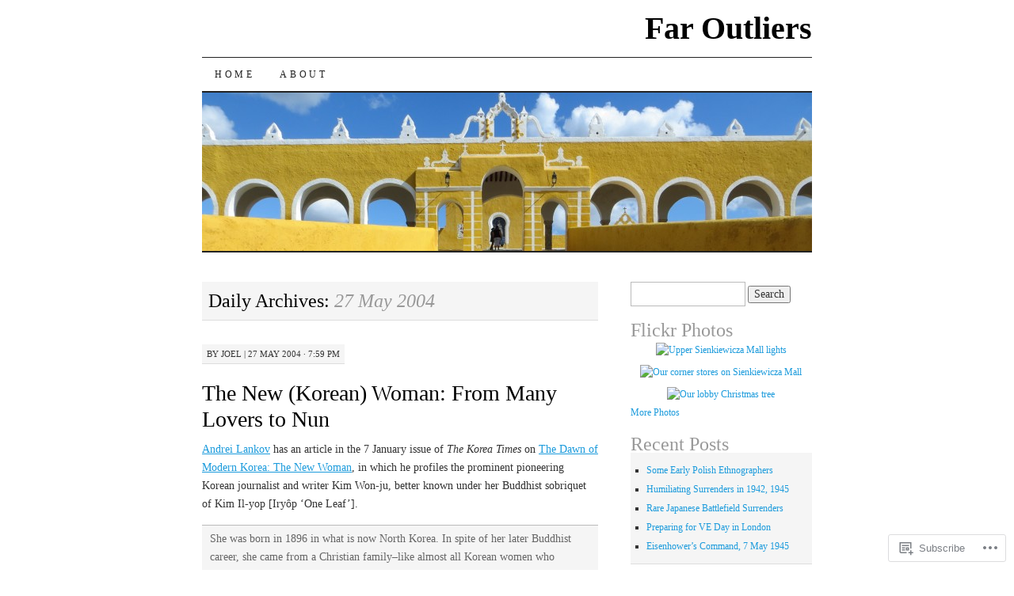

--- FILE ---
content_type: text/html; charset=UTF-8
request_url: https://faroutliers.com/2004/05/27/
body_size: 22848
content:
<!DOCTYPE html>
<!--[if IE 7]>
<html id="ie7" lang="en">
<![endif]-->
<!--[if (gt IE 7) | (!IE)]><!-->
<html lang="en">
<!--<![endif]-->
<head>
<meta charset="UTF-8" />
<title>27 | May | 2004 | Far Outliers</title>
<link rel="profile" href="http://gmpg.org/xfn/11" />
<link rel="pingback" href="https://faroutliers.com/xmlrpc.php" />
<meta name='robots' content='max-image-preview:large' />

<!-- Async WordPress.com Remote Login -->
<script id="wpcom_remote_login_js">
var wpcom_remote_login_extra_auth = '';
function wpcom_remote_login_remove_dom_node_id( element_id ) {
	var dom_node = document.getElementById( element_id );
	if ( dom_node ) { dom_node.parentNode.removeChild( dom_node ); }
}
function wpcom_remote_login_remove_dom_node_classes( class_name ) {
	var dom_nodes = document.querySelectorAll( '.' + class_name );
	for ( var i = 0; i < dom_nodes.length; i++ ) {
		dom_nodes[ i ].parentNode.removeChild( dom_nodes[ i ] );
	}
}
function wpcom_remote_login_final_cleanup() {
	wpcom_remote_login_remove_dom_node_classes( "wpcom_remote_login_msg" );
	wpcom_remote_login_remove_dom_node_id( "wpcom_remote_login_key" );
	wpcom_remote_login_remove_dom_node_id( "wpcom_remote_login_validate" );
	wpcom_remote_login_remove_dom_node_id( "wpcom_remote_login_js" );
	wpcom_remote_login_remove_dom_node_id( "wpcom_request_access_iframe" );
	wpcom_remote_login_remove_dom_node_id( "wpcom_request_access_styles" );
}

// Watch for messages back from the remote login
window.addEventListener( "message", function( e ) {
	if ( e.origin === "https://r-login.wordpress.com" ) {
		var data = {};
		try {
			data = JSON.parse( e.data );
		} catch( e ) {
			wpcom_remote_login_final_cleanup();
			return;
		}

		if ( data.msg === 'LOGIN' ) {
			// Clean up the login check iframe
			wpcom_remote_login_remove_dom_node_id( "wpcom_remote_login_key" );

			var id_regex = new RegExp( /^[0-9]+$/ );
			var token_regex = new RegExp( /^.*|.*|.*$/ );
			if (
				token_regex.test( data.token )
				&& id_regex.test( data.wpcomid )
			) {
				// We have everything we need to ask for a login
				var script = document.createElement( "script" );
				script.setAttribute( "id", "wpcom_remote_login_validate" );
				script.src = '/remote-login.php?wpcom_remote_login=validate'
					+ '&wpcomid=' + data.wpcomid
					+ '&token=' + encodeURIComponent( data.token )
					+ '&host=' + window.location.protocol
					+ '//' + window.location.hostname
					+ '&postid=263'
					+ '&is_singular=';
				document.body.appendChild( script );
			}

			return;
		}

		// Safari ITP, not logged in, so redirect
		if ( data.msg === 'LOGIN-REDIRECT' ) {
			window.location = 'https://wordpress.com/log-in?redirect_to=' + window.location.href;
			return;
		}

		// Safari ITP, storage access failed, remove the request
		if ( data.msg === 'LOGIN-REMOVE' ) {
			var css_zap = 'html { -webkit-transition: margin-top 1s; transition: margin-top 1s; } /* 9001 */ html { margin-top: 0 !important; } * html body { margin-top: 0 !important; } @media screen and ( max-width: 782px ) { html { margin-top: 0 !important; } * html body { margin-top: 0 !important; } }';
			var style_zap = document.createElement( 'style' );
			style_zap.type = 'text/css';
			style_zap.appendChild( document.createTextNode( css_zap ) );
			document.body.appendChild( style_zap );

			var e = document.getElementById( 'wpcom_request_access_iframe' );
			e.parentNode.removeChild( e );

			document.cookie = 'wordpress_com_login_access=denied; path=/; max-age=31536000';

			return;
		}

		// Safari ITP
		if ( data.msg === 'REQUEST_ACCESS' ) {
			console.log( 'request access: safari' );

			// Check ITP iframe enable/disable knob
			if ( wpcom_remote_login_extra_auth !== 'safari_itp_iframe' ) {
				return;
			}

			// If we are in a "private window" there is no ITP.
			var private_window = false;
			try {
				var opendb = window.openDatabase( null, null, null, null );
			} catch( e ) {
				private_window = true;
			}

			if ( private_window ) {
				console.log( 'private window' );
				return;
			}

			var iframe = document.createElement( 'iframe' );
			iframe.id = 'wpcom_request_access_iframe';
			iframe.setAttribute( 'scrolling', 'no' );
			iframe.setAttribute( 'sandbox', 'allow-storage-access-by-user-activation allow-scripts allow-same-origin allow-top-navigation-by-user-activation' );
			iframe.src = 'https://r-login.wordpress.com/remote-login.php?wpcom_remote_login=request_access&origin=' + encodeURIComponent( data.origin ) + '&wpcomid=' + encodeURIComponent( data.wpcomid );

			var css = 'html { -webkit-transition: margin-top 1s; transition: margin-top 1s; } /* 9001 */ html { margin-top: 46px !important; } * html body { margin-top: 46px !important; } @media screen and ( max-width: 660px ) { html { margin-top: 71px !important; } * html body { margin-top: 71px !important; } #wpcom_request_access_iframe { display: block; height: 71px !important; } } #wpcom_request_access_iframe { border: 0px; height: 46px; position: fixed; top: 0; left: 0; width: 100%; min-width: 100%; z-index: 99999; background: #23282d; } ';

			var style = document.createElement( 'style' );
			style.type = 'text/css';
			style.id = 'wpcom_request_access_styles';
			style.appendChild( document.createTextNode( css ) );
			document.body.appendChild( style );

			document.body.appendChild( iframe );
		}

		if ( data.msg === 'DONE' ) {
			wpcom_remote_login_final_cleanup();
		}
	}
}, false );

// Inject the remote login iframe after the page has had a chance to load
// more critical resources
window.addEventListener( "DOMContentLoaded", function( e ) {
	var iframe = document.createElement( "iframe" );
	iframe.style.display = "none";
	iframe.setAttribute( "scrolling", "no" );
	iframe.setAttribute( "id", "wpcom_remote_login_key" );
	iframe.src = "https://r-login.wordpress.com/remote-login.php"
		+ "?wpcom_remote_login=key"
		+ "&origin=aHR0cHM6Ly9mYXJvdXRsaWVycy5jb20%3D"
		+ "&wpcomid=1002386"
		+ "&time=" + Math.floor( Date.now() / 1000 );
	document.body.appendChild( iframe );
}, false );
</script>
<link rel='dns-prefetch' href='//s0.wp.com' />
<link rel="alternate" type="application/rss+xml" title="Far Outliers &raquo; Feed" href="https://faroutliers.com/feed/" />
<link rel="alternate" type="application/rss+xml" title="Far Outliers &raquo; Comments Feed" href="https://faroutliers.com/comments/feed/" />
	<script type="text/javascript">
		/* <![CDATA[ */
		function addLoadEvent(func) {
			var oldonload = window.onload;
			if (typeof window.onload != 'function') {
				window.onload = func;
			} else {
				window.onload = function () {
					oldonload();
					func();
				}
			}
		}
		/* ]]> */
	</script>
	<style id='wp-emoji-styles-inline-css'>

	img.wp-smiley, img.emoji {
		display: inline !important;
		border: none !important;
		box-shadow: none !important;
		height: 1em !important;
		width: 1em !important;
		margin: 0 0.07em !important;
		vertical-align: -0.1em !important;
		background: none !important;
		padding: 0 !important;
	}
/*# sourceURL=wp-emoji-styles-inline-css */
</style>
<link crossorigin='anonymous' rel='stylesheet' id='all-css-2-1' href='/wp-content/plugins/gutenberg-core/v22.2.0/build/styles/block-library/style.css?m=1764855221i&cssminify=yes' type='text/css' media='all' />
<style id='wp-block-library-inline-css'>
.has-text-align-justify {
	text-align:justify;
}
.has-text-align-justify{text-align:justify;}

/*# sourceURL=wp-block-library-inline-css */
</style><style id='global-styles-inline-css'>
:root{--wp--preset--aspect-ratio--square: 1;--wp--preset--aspect-ratio--4-3: 4/3;--wp--preset--aspect-ratio--3-4: 3/4;--wp--preset--aspect-ratio--3-2: 3/2;--wp--preset--aspect-ratio--2-3: 2/3;--wp--preset--aspect-ratio--16-9: 16/9;--wp--preset--aspect-ratio--9-16: 9/16;--wp--preset--color--black: #000000;--wp--preset--color--cyan-bluish-gray: #abb8c3;--wp--preset--color--white: #ffffff;--wp--preset--color--pale-pink: #f78da7;--wp--preset--color--vivid-red: #cf2e2e;--wp--preset--color--luminous-vivid-orange: #ff6900;--wp--preset--color--luminous-vivid-amber: #fcb900;--wp--preset--color--light-green-cyan: #7bdcb5;--wp--preset--color--vivid-green-cyan: #00d084;--wp--preset--color--pale-cyan-blue: #8ed1fc;--wp--preset--color--vivid-cyan-blue: #0693e3;--wp--preset--color--vivid-purple: #9b51e0;--wp--preset--gradient--vivid-cyan-blue-to-vivid-purple: linear-gradient(135deg,rgb(6,147,227) 0%,rgb(155,81,224) 100%);--wp--preset--gradient--light-green-cyan-to-vivid-green-cyan: linear-gradient(135deg,rgb(122,220,180) 0%,rgb(0,208,130) 100%);--wp--preset--gradient--luminous-vivid-amber-to-luminous-vivid-orange: linear-gradient(135deg,rgb(252,185,0) 0%,rgb(255,105,0) 100%);--wp--preset--gradient--luminous-vivid-orange-to-vivid-red: linear-gradient(135deg,rgb(255,105,0) 0%,rgb(207,46,46) 100%);--wp--preset--gradient--very-light-gray-to-cyan-bluish-gray: linear-gradient(135deg,rgb(238,238,238) 0%,rgb(169,184,195) 100%);--wp--preset--gradient--cool-to-warm-spectrum: linear-gradient(135deg,rgb(74,234,220) 0%,rgb(151,120,209) 20%,rgb(207,42,186) 40%,rgb(238,44,130) 60%,rgb(251,105,98) 80%,rgb(254,248,76) 100%);--wp--preset--gradient--blush-light-purple: linear-gradient(135deg,rgb(255,206,236) 0%,rgb(152,150,240) 100%);--wp--preset--gradient--blush-bordeaux: linear-gradient(135deg,rgb(254,205,165) 0%,rgb(254,45,45) 50%,rgb(107,0,62) 100%);--wp--preset--gradient--luminous-dusk: linear-gradient(135deg,rgb(255,203,112) 0%,rgb(199,81,192) 50%,rgb(65,88,208) 100%);--wp--preset--gradient--pale-ocean: linear-gradient(135deg,rgb(255,245,203) 0%,rgb(182,227,212) 50%,rgb(51,167,181) 100%);--wp--preset--gradient--electric-grass: linear-gradient(135deg,rgb(202,248,128) 0%,rgb(113,206,126) 100%);--wp--preset--gradient--midnight: linear-gradient(135deg,rgb(2,3,129) 0%,rgb(40,116,252) 100%);--wp--preset--font-size--small: 13px;--wp--preset--font-size--medium: 20px;--wp--preset--font-size--large: 36px;--wp--preset--font-size--x-large: 42px;--wp--preset--font-family--albert-sans: 'Albert Sans', sans-serif;--wp--preset--font-family--alegreya: Alegreya, serif;--wp--preset--font-family--arvo: Arvo, serif;--wp--preset--font-family--bodoni-moda: 'Bodoni Moda', serif;--wp--preset--font-family--bricolage-grotesque: 'Bricolage Grotesque', sans-serif;--wp--preset--font-family--cabin: Cabin, sans-serif;--wp--preset--font-family--chivo: Chivo, sans-serif;--wp--preset--font-family--commissioner: Commissioner, sans-serif;--wp--preset--font-family--cormorant: Cormorant, serif;--wp--preset--font-family--courier-prime: 'Courier Prime', monospace;--wp--preset--font-family--crimson-pro: 'Crimson Pro', serif;--wp--preset--font-family--dm-mono: 'DM Mono', monospace;--wp--preset--font-family--dm-sans: 'DM Sans', sans-serif;--wp--preset--font-family--dm-serif-display: 'DM Serif Display', serif;--wp--preset--font-family--domine: Domine, serif;--wp--preset--font-family--eb-garamond: 'EB Garamond', serif;--wp--preset--font-family--epilogue: Epilogue, sans-serif;--wp--preset--font-family--fahkwang: Fahkwang, sans-serif;--wp--preset--font-family--figtree: Figtree, sans-serif;--wp--preset--font-family--fira-sans: 'Fira Sans', sans-serif;--wp--preset--font-family--fjalla-one: 'Fjalla One', sans-serif;--wp--preset--font-family--fraunces: Fraunces, serif;--wp--preset--font-family--gabarito: Gabarito, system-ui;--wp--preset--font-family--ibm-plex-mono: 'IBM Plex Mono', monospace;--wp--preset--font-family--ibm-plex-sans: 'IBM Plex Sans', sans-serif;--wp--preset--font-family--ibarra-real-nova: 'Ibarra Real Nova', serif;--wp--preset--font-family--instrument-serif: 'Instrument Serif', serif;--wp--preset--font-family--inter: Inter, sans-serif;--wp--preset--font-family--josefin-sans: 'Josefin Sans', sans-serif;--wp--preset--font-family--jost: Jost, sans-serif;--wp--preset--font-family--libre-baskerville: 'Libre Baskerville', serif;--wp--preset--font-family--libre-franklin: 'Libre Franklin', sans-serif;--wp--preset--font-family--literata: Literata, serif;--wp--preset--font-family--lora: Lora, serif;--wp--preset--font-family--merriweather: Merriweather, serif;--wp--preset--font-family--montserrat: Montserrat, sans-serif;--wp--preset--font-family--newsreader: Newsreader, serif;--wp--preset--font-family--noto-sans-mono: 'Noto Sans Mono', sans-serif;--wp--preset--font-family--nunito: Nunito, sans-serif;--wp--preset--font-family--open-sans: 'Open Sans', sans-serif;--wp--preset--font-family--overpass: Overpass, sans-serif;--wp--preset--font-family--pt-serif: 'PT Serif', serif;--wp--preset--font-family--petrona: Petrona, serif;--wp--preset--font-family--piazzolla: Piazzolla, serif;--wp--preset--font-family--playfair-display: 'Playfair Display', serif;--wp--preset--font-family--plus-jakarta-sans: 'Plus Jakarta Sans', sans-serif;--wp--preset--font-family--poppins: Poppins, sans-serif;--wp--preset--font-family--raleway: Raleway, sans-serif;--wp--preset--font-family--roboto: Roboto, sans-serif;--wp--preset--font-family--roboto-slab: 'Roboto Slab', serif;--wp--preset--font-family--rubik: Rubik, sans-serif;--wp--preset--font-family--rufina: Rufina, serif;--wp--preset--font-family--sora: Sora, sans-serif;--wp--preset--font-family--source-sans-3: 'Source Sans 3', sans-serif;--wp--preset--font-family--source-serif-4: 'Source Serif 4', serif;--wp--preset--font-family--space-mono: 'Space Mono', monospace;--wp--preset--font-family--syne: Syne, sans-serif;--wp--preset--font-family--texturina: Texturina, serif;--wp--preset--font-family--urbanist: Urbanist, sans-serif;--wp--preset--font-family--work-sans: 'Work Sans', sans-serif;--wp--preset--spacing--20: 0.44rem;--wp--preset--spacing--30: 0.67rem;--wp--preset--spacing--40: 1rem;--wp--preset--spacing--50: 1.5rem;--wp--preset--spacing--60: 2.25rem;--wp--preset--spacing--70: 3.38rem;--wp--preset--spacing--80: 5.06rem;--wp--preset--shadow--natural: 6px 6px 9px rgba(0, 0, 0, 0.2);--wp--preset--shadow--deep: 12px 12px 50px rgba(0, 0, 0, 0.4);--wp--preset--shadow--sharp: 6px 6px 0px rgba(0, 0, 0, 0.2);--wp--preset--shadow--outlined: 6px 6px 0px -3px rgb(255, 255, 255), 6px 6px rgb(0, 0, 0);--wp--preset--shadow--crisp: 6px 6px 0px rgb(0, 0, 0);}:where(.is-layout-flex){gap: 0.5em;}:where(.is-layout-grid){gap: 0.5em;}body .is-layout-flex{display: flex;}.is-layout-flex{flex-wrap: wrap;align-items: center;}.is-layout-flex > :is(*, div){margin: 0;}body .is-layout-grid{display: grid;}.is-layout-grid > :is(*, div){margin: 0;}:where(.wp-block-columns.is-layout-flex){gap: 2em;}:where(.wp-block-columns.is-layout-grid){gap: 2em;}:where(.wp-block-post-template.is-layout-flex){gap: 1.25em;}:where(.wp-block-post-template.is-layout-grid){gap: 1.25em;}.has-black-color{color: var(--wp--preset--color--black) !important;}.has-cyan-bluish-gray-color{color: var(--wp--preset--color--cyan-bluish-gray) !important;}.has-white-color{color: var(--wp--preset--color--white) !important;}.has-pale-pink-color{color: var(--wp--preset--color--pale-pink) !important;}.has-vivid-red-color{color: var(--wp--preset--color--vivid-red) !important;}.has-luminous-vivid-orange-color{color: var(--wp--preset--color--luminous-vivid-orange) !important;}.has-luminous-vivid-amber-color{color: var(--wp--preset--color--luminous-vivid-amber) !important;}.has-light-green-cyan-color{color: var(--wp--preset--color--light-green-cyan) !important;}.has-vivid-green-cyan-color{color: var(--wp--preset--color--vivid-green-cyan) !important;}.has-pale-cyan-blue-color{color: var(--wp--preset--color--pale-cyan-blue) !important;}.has-vivid-cyan-blue-color{color: var(--wp--preset--color--vivid-cyan-blue) !important;}.has-vivid-purple-color{color: var(--wp--preset--color--vivid-purple) !important;}.has-black-background-color{background-color: var(--wp--preset--color--black) !important;}.has-cyan-bluish-gray-background-color{background-color: var(--wp--preset--color--cyan-bluish-gray) !important;}.has-white-background-color{background-color: var(--wp--preset--color--white) !important;}.has-pale-pink-background-color{background-color: var(--wp--preset--color--pale-pink) !important;}.has-vivid-red-background-color{background-color: var(--wp--preset--color--vivid-red) !important;}.has-luminous-vivid-orange-background-color{background-color: var(--wp--preset--color--luminous-vivid-orange) !important;}.has-luminous-vivid-amber-background-color{background-color: var(--wp--preset--color--luminous-vivid-amber) !important;}.has-light-green-cyan-background-color{background-color: var(--wp--preset--color--light-green-cyan) !important;}.has-vivid-green-cyan-background-color{background-color: var(--wp--preset--color--vivid-green-cyan) !important;}.has-pale-cyan-blue-background-color{background-color: var(--wp--preset--color--pale-cyan-blue) !important;}.has-vivid-cyan-blue-background-color{background-color: var(--wp--preset--color--vivid-cyan-blue) !important;}.has-vivid-purple-background-color{background-color: var(--wp--preset--color--vivid-purple) !important;}.has-black-border-color{border-color: var(--wp--preset--color--black) !important;}.has-cyan-bluish-gray-border-color{border-color: var(--wp--preset--color--cyan-bluish-gray) !important;}.has-white-border-color{border-color: var(--wp--preset--color--white) !important;}.has-pale-pink-border-color{border-color: var(--wp--preset--color--pale-pink) !important;}.has-vivid-red-border-color{border-color: var(--wp--preset--color--vivid-red) !important;}.has-luminous-vivid-orange-border-color{border-color: var(--wp--preset--color--luminous-vivid-orange) !important;}.has-luminous-vivid-amber-border-color{border-color: var(--wp--preset--color--luminous-vivid-amber) !important;}.has-light-green-cyan-border-color{border-color: var(--wp--preset--color--light-green-cyan) !important;}.has-vivid-green-cyan-border-color{border-color: var(--wp--preset--color--vivid-green-cyan) !important;}.has-pale-cyan-blue-border-color{border-color: var(--wp--preset--color--pale-cyan-blue) !important;}.has-vivid-cyan-blue-border-color{border-color: var(--wp--preset--color--vivid-cyan-blue) !important;}.has-vivid-purple-border-color{border-color: var(--wp--preset--color--vivid-purple) !important;}.has-vivid-cyan-blue-to-vivid-purple-gradient-background{background: var(--wp--preset--gradient--vivid-cyan-blue-to-vivid-purple) !important;}.has-light-green-cyan-to-vivid-green-cyan-gradient-background{background: var(--wp--preset--gradient--light-green-cyan-to-vivid-green-cyan) !important;}.has-luminous-vivid-amber-to-luminous-vivid-orange-gradient-background{background: var(--wp--preset--gradient--luminous-vivid-amber-to-luminous-vivid-orange) !important;}.has-luminous-vivid-orange-to-vivid-red-gradient-background{background: var(--wp--preset--gradient--luminous-vivid-orange-to-vivid-red) !important;}.has-very-light-gray-to-cyan-bluish-gray-gradient-background{background: var(--wp--preset--gradient--very-light-gray-to-cyan-bluish-gray) !important;}.has-cool-to-warm-spectrum-gradient-background{background: var(--wp--preset--gradient--cool-to-warm-spectrum) !important;}.has-blush-light-purple-gradient-background{background: var(--wp--preset--gradient--blush-light-purple) !important;}.has-blush-bordeaux-gradient-background{background: var(--wp--preset--gradient--blush-bordeaux) !important;}.has-luminous-dusk-gradient-background{background: var(--wp--preset--gradient--luminous-dusk) !important;}.has-pale-ocean-gradient-background{background: var(--wp--preset--gradient--pale-ocean) !important;}.has-electric-grass-gradient-background{background: var(--wp--preset--gradient--electric-grass) !important;}.has-midnight-gradient-background{background: var(--wp--preset--gradient--midnight) !important;}.has-small-font-size{font-size: var(--wp--preset--font-size--small) !important;}.has-medium-font-size{font-size: var(--wp--preset--font-size--medium) !important;}.has-large-font-size{font-size: var(--wp--preset--font-size--large) !important;}.has-x-large-font-size{font-size: var(--wp--preset--font-size--x-large) !important;}.has-albert-sans-font-family{font-family: var(--wp--preset--font-family--albert-sans) !important;}.has-alegreya-font-family{font-family: var(--wp--preset--font-family--alegreya) !important;}.has-arvo-font-family{font-family: var(--wp--preset--font-family--arvo) !important;}.has-bodoni-moda-font-family{font-family: var(--wp--preset--font-family--bodoni-moda) !important;}.has-bricolage-grotesque-font-family{font-family: var(--wp--preset--font-family--bricolage-grotesque) !important;}.has-cabin-font-family{font-family: var(--wp--preset--font-family--cabin) !important;}.has-chivo-font-family{font-family: var(--wp--preset--font-family--chivo) !important;}.has-commissioner-font-family{font-family: var(--wp--preset--font-family--commissioner) !important;}.has-cormorant-font-family{font-family: var(--wp--preset--font-family--cormorant) !important;}.has-courier-prime-font-family{font-family: var(--wp--preset--font-family--courier-prime) !important;}.has-crimson-pro-font-family{font-family: var(--wp--preset--font-family--crimson-pro) !important;}.has-dm-mono-font-family{font-family: var(--wp--preset--font-family--dm-mono) !important;}.has-dm-sans-font-family{font-family: var(--wp--preset--font-family--dm-sans) !important;}.has-dm-serif-display-font-family{font-family: var(--wp--preset--font-family--dm-serif-display) !important;}.has-domine-font-family{font-family: var(--wp--preset--font-family--domine) !important;}.has-eb-garamond-font-family{font-family: var(--wp--preset--font-family--eb-garamond) !important;}.has-epilogue-font-family{font-family: var(--wp--preset--font-family--epilogue) !important;}.has-fahkwang-font-family{font-family: var(--wp--preset--font-family--fahkwang) !important;}.has-figtree-font-family{font-family: var(--wp--preset--font-family--figtree) !important;}.has-fira-sans-font-family{font-family: var(--wp--preset--font-family--fira-sans) !important;}.has-fjalla-one-font-family{font-family: var(--wp--preset--font-family--fjalla-one) !important;}.has-fraunces-font-family{font-family: var(--wp--preset--font-family--fraunces) !important;}.has-gabarito-font-family{font-family: var(--wp--preset--font-family--gabarito) !important;}.has-ibm-plex-mono-font-family{font-family: var(--wp--preset--font-family--ibm-plex-mono) !important;}.has-ibm-plex-sans-font-family{font-family: var(--wp--preset--font-family--ibm-plex-sans) !important;}.has-ibarra-real-nova-font-family{font-family: var(--wp--preset--font-family--ibarra-real-nova) !important;}.has-instrument-serif-font-family{font-family: var(--wp--preset--font-family--instrument-serif) !important;}.has-inter-font-family{font-family: var(--wp--preset--font-family--inter) !important;}.has-josefin-sans-font-family{font-family: var(--wp--preset--font-family--josefin-sans) !important;}.has-jost-font-family{font-family: var(--wp--preset--font-family--jost) !important;}.has-libre-baskerville-font-family{font-family: var(--wp--preset--font-family--libre-baskerville) !important;}.has-libre-franklin-font-family{font-family: var(--wp--preset--font-family--libre-franklin) !important;}.has-literata-font-family{font-family: var(--wp--preset--font-family--literata) !important;}.has-lora-font-family{font-family: var(--wp--preset--font-family--lora) !important;}.has-merriweather-font-family{font-family: var(--wp--preset--font-family--merriweather) !important;}.has-montserrat-font-family{font-family: var(--wp--preset--font-family--montserrat) !important;}.has-newsreader-font-family{font-family: var(--wp--preset--font-family--newsreader) !important;}.has-noto-sans-mono-font-family{font-family: var(--wp--preset--font-family--noto-sans-mono) !important;}.has-nunito-font-family{font-family: var(--wp--preset--font-family--nunito) !important;}.has-open-sans-font-family{font-family: var(--wp--preset--font-family--open-sans) !important;}.has-overpass-font-family{font-family: var(--wp--preset--font-family--overpass) !important;}.has-pt-serif-font-family{font-family: var(--wp--preset--font-family--pt-serif) !important;}.has-petrona-font-family{font-family: var(--wp--preset--font-family--petrona) !important;}.has-piazzolla-font-family{font-family: var(--wp--preset--font-family--piazzolla) !important;}.has-playfair-display-font-family{font-family: var(--wp--preset--font-family--playfair-display) !important;}.has-plus-jakarta-sans-font-family{font-family: var(--wp--preset--font-family--plus-jakarta-sans) !important;}.has-poppins-font-family{font-family: var(--wp--preset--font-family--poppins) !important;}.has-raleway-font-family{font-family: var(--wp--preset--font-family--raleway) !important;}.has-roboto-font-family{font-family: var(--wp--preset--font-family--roboto) !important;}.has-roboto-slab-font-family{font-family: var(--wp--preset--font-family--roboto-slab) !important;}.has-rubik-font-family{font-family: var(--wp--preset--font-family--rubik) !important;}.has-rufina-font-family{font-family: var(--wp--preset--font-family--rufina) !important;}.has-sora-font-family{font-family: var(--wp--preset--font-family--sora) !important;}.has-source-sans-3-font-family{font-family: var(--wp--preset--font-family--source-sans-3) !important;}.has-source-serif-4-font-family{font-family: var(--wp--preset--font-family--source-serif-4) !important;}.has-space-mono-font-family{font-family: var(--wp--preset--font-family--space-mono) !important;}.has-syne-font-family{font-family: var(--wp--preset--font-family--syne) !important;}.has-texturina-font-family{font-family: var(--wp--preset--font-family--texturina) !important;}.has-urbanist-font-family{font-family: var(--wp--preset--font-family--urbanist) !important;}.has-work-sans-font-family{font-family: var(--wp--preset--font-family--work-sans) !important;}
/*# sourceURL=global-styles-inline-css */
</style>

<style id='classic-theme-styles-inline-css'>
/*! This file is auto-generated */
.wp-block-button__link{color:#fff;background-color:#32373c;border-radius:9999px;box-shadow:none;text-decoration:none;padding:calc(.667em + 2px) calc(1.333em + 2px);font-size:1.125em}.wp-block-file__button{background:#32373c;color:#fff;text-decoration:none}
/*# sourceURL=/wp-includes/css/classic-themes.min.css */
</style>
<link crossorigin='anonymous' rel='stylesheet' id='all-css-4-1' href='/_static/??-eJyFkFEOwjAIQC8kI3OLzg/jWbYOK65dm9K5eHsxJjpjMn8IkPcIgHMEE8ZMY8boJsujoAmdC2YQ3BZlU5Qg7KMjSHQrauxZ8psAyXdHhRHZ4GKQn+AzK5H2fWzzk/DUc0uOvGJr2hzVga6LiURAo+fJQ76oKD/eq41x6jCyMynM+HevmXtLWfDs2AzpP59IL7aaWlRqUa5JlgLon9rMYfwq4OxaTk/15I/lvi53h6qqmusD4XWUGQ==&cssminify=yes' type='text/css' media='all' />
<style id='jetpack-global-styles-frontend-style-inline-css'>
:root { --font-headings: unset; --font-base: unset; --font-headings-default: -apple-system,BlinkMacSystemFont,"Segoe UI",Roboto,Oxygen-Sans,Ubuntu,Cantarell,"Helvetica Neue",sans-serif; --font-base-default: -apple-system,BlinkMacSystemFont,"Segoe UI",Roboto,Oxygen-Sans,Ubuntu,Cantarell,"Helvetica Neue",sans-serif;}
/*# sourceURL=jetpack-global-styles-frontend-style-inline-css */
</style>
<link crossorigin='anonymous' rel='stylesheet' id='all-css-6-1' href='/wp-content/themes/h4/global.css?m=1420737423i&cssminify=yes' type='text/css' media='all' />
<script type="text/javascript" id="wpcom-actionbar-placeholder-js-extra">
/* <![CDATA[ */
var actionbardata = {"siteID":"1002386","postID":"0","siteURL":"https://faroutliers.com","xhrURL":"https://faroutliers.com/wp-admin/admin-ajax.php","nonce":"783c986058","isLoggedIn":"","statusMessage":"","subsEmailDefault":"instantly","proxyScriptUrl":"https://s0.wp.com/wp-content/js/wpcom-proxy-request.js?m=1513050504i&amp;ver=20211021","i18n":{"followedText":"New posts from this site will now appear in your \u003Ca href=\"https://wordpress.com/reader\"\u003EReader\u003C/a\u003E","foldBar":"Collapse this bar","unfoldBar":"Expand this bar","shortLinkCopied":"Shortlink copied to clipboard."}};
//# sourceURL=wpcom-actionbar-placeholder-js-extra
/* ]]> */
</script>
<script type="text/javascript" id="jetpack-mu-wpcom-settings-js-before">
/* <![CDATA[ */
var JETPACK_MU_WPCOM_SETTINGS = {"assetsUrl":"https://s0.wp.com/wp-content/mu-plugins/jetpack-mu-wpcom-plugin/sun/jetpack_vendor/automattic/jetpack-mu-wpcom/src/build/"};
//# sourceURL=jetpack-mu-wpcom-settings-js-before
/* ]]> */
</script>
<script crossorigin='anonymous' type='text/javascript'  src='/wp-content/js/rlt-proxy.js?m=1720530689i'></script>
<script type="text/javascript" id="rlt-proxy-js-after">
/* <![CDATA[ */
	rltInitialize( {"token":null,"iframeOrigins":["https:\/\/widgets.wp.com"]} );
//# sourceURL=rlt-proxy-js-after
/* ]]> */
</script>
<link rel="EditURI" type="application/rsd+xml" title="RSD" href="https://faroutliers.wordpress.com/xmlrpc.php?rsd" />
<meta name="generator" content="WordPress.com" />

<!-- Jetpack Open Graph Tags -->
<meta property="og:type" content="website" />
<meta property="og:title" content="27 May 2004 &#8211; Far Outliers" />
<meta property="og:site_name" content="Far Outliers" />
<meta property="og:image" content="https://s0.wp.com/i/blank.jpg?m=1383295312i" />
<meta property="og:image:width" content="200" />
<meta property="og:image:height" content="200" />
<meta property="og:image:alt" content="" />
<meta property="og:locale" content="en_US" />

<!-- End Jetpack Open Graph Tags -->
<link rel="shortcut icon" type="image/x-icon" href="https://s0.wp.com/i/favicon.ico?m=1713425267i" sizes="16x16 24x24 32x32 48x48" />
<link rel="icon" type="image/x-icon" href="https://s0.wp.com/i/favicon.ico?m=1713425267i" sizes="16x16 24x24 32x32 48x48" />
<link rel="apple-touch-icon" href="https://s0.wp.com/i/webclip.png?m=1713868326i" />
<link rel='openid.server' href='https://faroutliers.com/?openidserver=1' />
<link rel='openid.delegate' href='https://faroutliers.com/' />
<link rel="search" type="application/opensearchdescription+xml" href="https://faroutliers.com/osd.xml" title="Far Outliers" />
<link rel="search" type="application/opensearchdescription+xml" href="https://s1.wp.com/opensearch.xml" title="WordPress.com" />
<meta name="description" content="2 posts published by Joel on May 27, 2004" />
<link crossorigin='anonymous' rel='stylesheet' id='all-css-0-3' href='/wp-content/mu-plugins/jetpack-plugin/sun/modules/widgets/top-posts/style.css?m=1753279645i&cssminify=yes' type='text/css' media='all' />
</head>

<body class="archive date wp-theme-pubpilcrow customizer-styles-applied two-column content-sidebar color-light jetpack-reblog-enabled">
<div id="container" class="hfeed">
	<div id="page" class="blog">
		<div id="header">
						<div id="site-title">
				<span>
					<a href="https://faroutliers.com/" title="Far Outliers" rel="home">Far Outliers</a>
				</span>
			</div>

			<div id="nav" role="navigation">
			  				<div class="skip-link screen-reader-text"><a href="#content" title="Skip to content">Skip to content</a></div>
								<div class="menu"><ul>
<li ><a href="https://faroutliers.com/">Home</a></li><li class="page_item page-item-2"><a href="https://faroutliers.com/about/">About</a></li>
</ul></div>
			</div><!-- #nav -->

			<div id="pic">
				<a href="https://faroutliers.com/" rel="home">
										<img src="https://faroutliers.com/wp-content/uploads/2013/01/cropped-convent-mainentrance.jpg" width="770" height="200" alt="" />
								</a>
			</div><!-- #pic -->
		</div><!-- #header -->

		<div id="content-box">

<div id="content-container">
	<div id="content" role="main">

		
		<h1 class="page-title archive-head">
			Daily Archives: <span>27 May 2004</span>		</h1>

		
<div id="post-263" class="post-263 post type-post status-publish format-standard hentry category-korea">
	<div class="entry-meta">

		<span class="by-author"><span class="sep">by</span> <span class="author vcard"><a class="url fn n" href="https://faroutliers.com/author/uhpress/" title="View all posts by Joel" rel="author">Joel</a></span> | </span>27 May 2004 &middot; 7:59 pm	</div><!-- .entry-meta -->

	<h2 class="entry-title"><a href="https://faroutliers.com/2004/05/27/the-new-korean-woman-from-many-lovers-to-nun/" rel="bookmark">The New (Korean) Woman: From Many Lovers to&nbsp;Nun</a></h2>	<div class="entry entry-content">
		<p><a href="http://times.hankooki.com/special/special_edition1_list.htm">Andrei Lankov</a> has an article in the 7 January issue of <em>The Korea Times</em> on <a href="http://times.hankooki.com/lpage/opinion/200401/kt2004010717244211410.htm">The Dawn of Modern Korea: The New Woman</a>, in which he profiles the prominent pioneering Korean journalist and writer Kim Won-ju, better known under her Buddhist sobriquet of Kim Il-yop [Iry&ocirc;p &#8216;One Leaf&#8217;].</p>
<blockquote><p>She was born in 1896 in what is now North Korea. In spite of her later Buddhist career, she came from a Christian family&#8211;like almost all Korean women who received a modern education in the early 1900s. Kim Il-yop studied at a local missionary school and then continued her education at Ewha College&#8211;the predecessor of the present-day Ewha Womans University, and a place where a girl could receive the best education available in Korea. </p>
<p>Her parents had a happy marriage, but for years they were plagued by the absence of male heirs. In old Korea this was seen as a disaster. Only when Kim was 14 year old did her mother gave birth to a son. Tragically her mother died the following day, and her infant brother soon after. The death of beloved wife and a much-expected son inflicted a heavy blow on Kim’s father, and he also died soon afterwards.</p>
<p>All these tragedies made Kim sceptical about Christianity. She began to wonder whether Buddhism, with its conception of life as tragedy and suffering, was not closer to the ultimate truth. However, Kim was too young and ambitious to entertain these doubts for long. </p>
<p>After her graduation from Ewha, Kim moved to Japan to continue her education. Her stay in Japan was marked by a stormy love affair with a young Japanese, Oda Seijo. The lovers were going to marry, but both families strongly opposed the match. Neither Koreans nor Japanese looked favorably on mixed marriages (indeed, such unions were surprisingly few). Nonetheless, Kim had a child by Oda. Her son grew up apart and had little interaction with his mother. Eventually he became a famous painter and in his old age retired to a Buddhist monastery&#8211;like his mother few decades earlier.</p>
<p>In March 1920, Kim (by that time married) founded the first Korean women&#8217;s magazine. It had the telling title of <em>Sinyoja&#8211;The New Woman.</em> The year of 1920 was the year when modern Korean journalism was born. The mass uprising of 1919 made the Japanese authorities change their policy in the colony, they allowed the Koreans much more political and cultural freedom. One of the results was the boom in the number of periodicals.</p>
<p><em>The New Woman</em> was not only the first Korean periodical for a female audience&#8211;even if this was revolutionary enough. It was also the first periodical to be edited and published almost exclusively by women. Kim was assisted by a number of early Korean feminists, collectively known as &#8216;new women.&#8217; Her collaborators included the painter Na Hye-sok and the educator Pak In-dok. Mrs. Billings, an American missionary then residing in Seoul, handled the general management&#8230;.</p>
<p><em>The New Woman</em> gave voice to the rising group of Korean women who had a modern education and who did not want to abide by the age-old rules of life. They were rebelling against old conventions, and Kim was one of the most vocal members of this small but prominent group. She wrote a number of articles, poems, and novels in which she advocated women&#8217;s freedoms such as access to education and equality before the law. However, her forte was the freedom of love. Kim treated the topic with greater radicalism than most other &#8216;new women.&#8217; The majority understood &#8216;free love&#8217; as the right to choose one&#8217;s husband, while Kim&#8217;s understanding of the concept was much closer to the ideas of the 1960s&#8217; sexual revolution.</p>
<p>Kim lived up to her declarations. The late 1920s were marked by a string of affairs with a number of her famous contemporaries. Among others, the list of Kim&#8217;s lovers included Yi Kwang-su, the founding father of modern Korean literature.</p>
<p>Even her interest in Buddhism was greatly stimulated by a love affair&#8211;this time with a devoted Buddhist. In the early 1930s, Kim was ordained as a nun and spent most of her long life (she died in 1971) behind the walls of a Buddhist temple.</p></blockquote>
<p>For more (in English) on Kim W&ocirc;nju, see Yung-Hee Kim, &#8220;A Critique on Traditional Korean Family Institutions: Kim W&ocirc;nju&#8217;s &#8216;Death of a Girl&#8217;,&#8221; <a href="http://www.uhpress.hawaii.edu/journals/ks/KS23.html#critique">Korean Studies 23</a> (1999):24-42<br /></p>
			</div><!-- .entry-content -->
	
	<div class="entry-links">
		<p class="comment-number"><a href="https://faroutliers.com/2004/05/27/the-new-korean-woman-from-many-lovers-to-nun/#respond">Leave a comment</a></p>

					<p class="entry-categories tagged">Filed under <a href="https://faroutliers.com/category/korea/" rel="category tag">Korea</a></p>
			<p class="entry-tags tagged"></p>
			</div><!-- .entry-links -->

</div><!-- #post-## -->



<div id="post-264" class="post-264 post type-post status-publish format-standard hentry category-japan category-korea">
	<div class="entry-meta">

		<span class="by-author"><span class="sep">by</span> <span class="author vcard"><a class="url fn n" href="https://faroutliers.com/author/uhpress/" title="View all posts by Joel" rel="author">Joel</a></span> | </span>27 May 2004 &middot; 7:53 pm	</div><!-- .entry-meta -->

	<h2 class="entry-title"><a href="https://faroutliers.com/2004/05/27/the-modern-japanese-and-korean-taisho-woman/" rel="bookmark">The &#8216;Modern&#8217; Japanese (and Korean) Taisho&nbsp;Woman</a></h2>	<div class="entry entry-content">
		<p><a href="http://aldaily.com/">Arts &amp; Letters Daily</a> links to an article in the <em><a href="http://chronicle.com/">The Chronicle</a></em> of 21 May 2004 on <a href="http://chronicle.com/free/v50/i37/37b01901.htm">The &#8216;Modern&#8217; Japanese Woman</a> during the Taisho era (1912-26) that asks, among other things:</p>
<blockquote><p>How could one be both Japanese and modern, if modernity is defined as Western? Were modernity and Japaneseness antithetical? Or could individuals and society synthesize some new middle ground? If so, how?</p></blockquote>
<p>Suppose we transpose this question to Korea, a Japanese colony at that time.</p>
<blockquote><p>How could one be both Korean and modern, if modernity is defined as Japanese? Were modernity and Koreanness antithetical? Or could individuals and society synthesize some new middle ground? If so, how?</p></blockquote>
<p>In fact, very few did achieve any middle ground. A small number of talented upper-class female artists achieved some degree of, well, notoriety, only to endure tragic denouements. Choe Chong-Dae profiles one on the poorly edited website of <em><a href="http://times.hankooki.com/">The Korea Times</a></em> on 16 April 2004 under the headline <a href="http://times.hankooki.com/cgi-bin/hkiprn.cgi?pa=/lpage/opinion/200404/kt2004041620210211390.htm&amp;ur=times.hankooki.com&amp;fo=print_kt.htm">A Pioneering Woman &#8211; Yun Sim-dok</a>.</p>
<blockquote><p>In the course of the recent history of Korea, many prominent pioneering women duly played significant roles in raising the national consciousness and in advocating women&#8217;s rights and freedoms. Women such as Na Hye-sok, a social pioneer, painter and writer (1896-1948), Kim Myong-son, a modern writer, famous for her literary work &#8220;Girl With Suspicion&#8221; (1896-1951) and Kim Won-ju, a Buddhist nun and great novelist of modern literature (Pen name: Ilyop [or Iryop]; 1896-1971) surfaced in the early 1900s when modern-style schools began to produce educated women.</p>
<p>Back in the ear1y 1920s, at the dawn for modern Korean music and art, Yun Sim-dok (1897-1926) appeared, &#8220;out of nowhere&#8221;; she was the first woman soprano singer in Korea, and was also an erudite writer, composer and stage actress. Showing the nation what Western vocal music was all about, she captured the hearts of people all across the country. Her outstanding social and academic achievements, dramatic performances and attractive singing voice, fascinated audiences, giving them a unique taste of Korean music that they had never before experienced. As a result, she was loved as the most promising, attractive, and stylish female intellectual in Korea. However, unfortunately, she became a victim of social ostracism and hatred, due to an extra-marital affair with a married man.</p>
<p>Born in Pyongyang in 1897, Yun studied at the Pyongyang Girls&#8217; Middle &amp; High Schools. After graduation from Kyon[g]song Women&#8217;s Teaching College in Seoul in 1914, she worked as a primary school teacher in the town of Wonju. Demonstrating great intelligence and unique musical talent from early youth, Yun&#8217;s ambition was really devoting herself to becoming a renowned Korean musician. She therefore entered the Music Department of &#8230; Tokyo [Imperial] University in 1918 by passing the (Japanese) Homeland Governmental Scholarship Examination, with excellent marks. During her university days in Tokyo, she enjoyed the freedom to read an abundance of Western romantic literature and art and the company of the handsome (male) college students. She was strongly attracted to Kim Wu-jin, who was majoring in English literature and drama at Tokyo&#8217;s [W]aseda University, and came from a wealthy and renowned lineage of prominent citizens in Mokpo. Despite the fact Kim was married and had a wife and children at home, in Mokpo, she was fascinated by his personality and his literary acumen. They soon fell in love with each other. After graduating from &#8230; Tokyo University, in 1922, Yun worked as a teaching assistant there. Yun asserted the need for Korean women&#8217;s self-awakening, for their liberation from men, and for their acquisition of a proper social status&#8230;.</p>
<p>Sharing overwhelming sorrows and affection, Yun suggested to Kim that they return to Korea. They boarded a passenger ship, sailing from Shimonoseki to nearby Pusan. Watching the vast and silent sea from the deck of the ship on the voyage, she expressed profound emotion by singing &#8220;Hymn to Death,&#8221; highly reflecting a keen sensitivity, while comparing her loneliness to the ship sailing on the seas. The lyrics of Yun&#8217;s song appealed to Kim&#8217;s inclinations to cast off the burdens of wealth, love and honor. The sentimental and emotional atmosphere captivated them and induced them to seek in death an ideal &#8220;dream world,&#8221; transcending reality.</p>
<p>They were impelled to commit suicide, jumping from the deck of the ship into the sea, on the voyage home (it was August 1926). The lovers&#8217; suicide shocked not only Korea but also Japan. The suicide was not a romantic death but a lonely battle cry that could not free its protagonists from pessimism nor the slow pace of societal reform. It was seen as a bold challenge to conventional Confucian society and as a sign of the importance of the need for women to establish a real female identity and of the need for reforms of the social circles in Korea at that time, which of course disapproved of Yun&#8217;s liberal love affair.</p></blockquote>
<p>&#8220;Modern&#8221; Korean women at the time risked opprobrium not just for being loose women or brazen hussies, but also for rejecting Korean values in favor of Japanese ones, being therefore collaborators with the colonial regime.</p>
<p>For more on Taisho Japan, see Ian <a href="http://faroutliers.blogspot.com/2004/05/buruma-on-ero-guro-nansensu.html">Buruma on <em>Ero Guro Nansensu</em></a>.<br /></p>
			</div><!-- .entry-content -->
	
	<div class="entry-links">
		<p class="comment-number"><a href="https://faroutliers.com/2004/05/27/the-modern-japanese-and-korean-taisho-woman/#respond">Leave a comment</a></p>

					<p class="entry-categories tagged">Filed under <a href="https://faroutliers.com/category/japan/" rel="category tag">Japan</a>, <a href="https://faroutliers.com/category/korea/" rel="category tag">Korea</a></p>
			<p class="entry-tags tagged"></p>
			</div><!-- .entry-links -->

</div><!-- #post-## -->



	</div><!-- #content -->
</div><!-- #content-container -->


	<div id="sidebar" class="widget-area" role="complementary">
				<ul class="xoxo sidebar-list">

			<li id="search-2" class="widget widget_search"><form role="search" method="get" id="searchform" class="searchform" action="https://faroutliers.com/">
				<div>
					<label class="screen-reader-text" for="s">Search for:</label>
					<input type="text" value="" name="s" id="s" />
					<input type="submit" id="searchsubmit" value="Search" />
				</div>
			</form></li><li id="flickr-2" class="widget widget_flickr"><h3 class="widget-title">Flickr Photos</h3><!-- Start of Flickr Widget -->
<div class="flickr-wrapper flickr-size-thumbnail">
	<div class="flickr-images">
		<a href="https://www.flickr.com/photos/40295335@N00/55003689089/"><img src="https://live.staticflickr.com/65535/55003689089_2feea00e6c_s.jpg" alt="Upper Sienkiewicza Mall lights" title="Upper Sienkiewicza Mall lights"  /></a><a href="https://www.flickr.com/photos/40295335@N00/55003428111/"><img src="https://live.staticflickr.com/65535/55003428111_65f32c3298_s.jpg" alt="Our corner stores on Sienkiewicza Mall" title="Our corner stores on Sienkiewicza Mall"  /></a><a href="https://www.flickr.com/photos/40295335@N00/55003692099/"><img src="https://live.staticflickr.com/65535/55003692099_783e7c768e_s.jpg" alt="Our lobby Christmas tree" title="Our lobby Christmas tree"  /></a>	</div>

			<a class="flickr-more" href="https://www.flickr.com/photos/40295335@N00/">
			More Photos		</a>
	</div>
<!-- End of Flickr Widget -->
</li>
		<li id="recent-posts-2" class="widget widget_recent_entries">
		<h3 class="widget-title">Recent Posts</h3>
		<ul>
											<li>
					<a href="https://faroutliers.com/2025/12/31/some-early-polish-ethnographers/">Some Early Polish&nbsp;Ethnographers</a>
									</li>
											<li>
					<a href="https://faroutliers.com/2025/12/27/humiliating-surrenders-in-1942-1945/">Humiliating Surrenders in 1942,&nbsp;1945</a>
									</li>
											<li>
					<a href="https://faroutliers.com/2025/12/27/rare-japanese-battlefield-surrenders/">Rare Japanese Battlefield&nbsp;Surrenders</a>
									</li>
											<li>
					<a href="https://faroutliers.com/2025/12/24/preparing-for-ve-day-in-london/">Preparing for VE Day in&nbsp;London</a>
									</li>
											<li>
					<a href="https://faroutliers.com/2025/12/24/eisenhowers-command-7-may-1945/">Eisenhower&#8217;s Command, 7 May&nbsp;1945</a>
									</li>
					</ul>

		</li><li id="top-posts-2" class="widget widget_top-posts"><h3 class="widget-title">Top Posts</h3><ul><li><a href="https://faroutliers.com/2023/09/26/soviet-vs-romanian-gymnastic-rivalry/" class="bump-view" data-bump-view="tp">Soviet vs. Romanian Gymnastic Rivalry</a></li><li><a href="https://faroutliers.com/2024/09/02/omais-little-pretani-in-huahine/" class="bump-view" data-bump-view="tp">Omai&#039;s Little Pretani in Huahine</a></li><li><a href="https://faroutliers.com/2024/09/12/caribbean-syncretic-creole-religions/" class="bump-view" data-bump-view="tp">Caribbean Syncretic &amp; Creole Religions</a></li><li><a href="https://faroutliers.com/2023/10/17/bessarabian-german-fates/" class="bump-view" data-bump-view="tp">Bessarabian German Fates</a></li><li><a href="https://faroutliers.com/2004/01/13/karhu-and-jacoulet-foreign-japanese-woodblock-print-artists/" class="bump-view" data-bump-view="tp">Karhu and Jacoulet - Foreign Japanese Woodblock Print Artists</a></li><li><a href="https://faroutliers.com/2025/07/10/poland-lithuanias-golden-age/" class="bump-view" data-bump-view="tp">Poland-Lithuania&#039;s Golden Age</a></li><li><a href="https://faroutliers.com/2025/09/04/venezuelas-dutch-disease/" class="bump-view" data-bump-view="tp">Venezuela&#039;s &quot;Dutch Disease&quot;</a></li><li><a href="https://faroutliers.com/2025/12/27/rare-japanese-battlefield-surrenders/" class="bump-view" data-bump-view="tp">Rare Japanese Battlefield Surrenders</a></li><li><a href="https://faroutliers.com/2025/06/12/heyday-of-piracy-in-japan-korea/" class="bump-view" data-bump-view="tp">Heyday of Piracy in Japan &amp; Korea</a></li><li><a href="https://faroutliers.com/2007/03/01/gaddis-on-the-cuban-missile-crisis/" class="bump-view" data-bump-view="tp">Gaddis on the Cuban Missile Crisis</a></li></ul></li><li id="linkcat-1356" class="widget widget_links"><h3 class="widget-title">Blogroll</h3>
	<ul class='xoxo blogroll'>
<li><a href="http://halldor2.wordpress.com/">A Step at a Time</a></li>
<li><a href="http://www.amritas.com/" title="Many languages &amp; scripts">Abode of Amritas</a></li>
<li><a href="http://aldaily.com/">Arts &amp; Letters Daily</a></li>
<li><a href="http://www.bento.com/tokyofood.html">Bento</a></li>
<li><a href="http://numbami.wordpress.com/">Binga Numbami</a></li>
<li><a href="http://blackstarjournal.blogspot.com/">Black Star Journal</a></li>
<li><a href="http://burningclove.wordpress.com/">Burning Clove</a></li>
<li><a href="http://historynewsnetwork.org/">Cliopatria</a></li>
<li><a href="http://www.culture-making.com/">Culture-making</a></li>
<li><a href="http://drivingbackroads.com/" title="With camera and sharp eye">Driving Back Roads</a></li>
<li><a href="http://horinca.blogspot.com/">Dumneazu</a></li>
<li><a href="http://www.trussel.com/">EclectiCity</a></li>
<li><a href="http://www.faroutliers.blogspot.com/">Far Outliers B</a></li>
<li><a href="http://www.froginawell.net/">Frog in a Well</a></li>
<li><a href="http://garamut.wordpress.com/">Garamut</a></li>
<li><a href="https://theglitteringeye.com/">Glittering Eye</a></li>
<li><a href="http://ideophone.org/">Ideophone</a></li>
<li><a href="https://imagesofoldhawaii.com/">Images of Old Hawaii</a></li>
<li><a href="http://khanya.wordpress.com/">Khanya</a></li>
<li><a href="http://kkeutsori.com/" title="languages blog">Kkeotsori</a></li>
<li><a href="http://languagehat.com/">Language Hat</a></li>
<li><a href="http://languagelog.ldc.upenn.edu/nll/">Language Log</a></li>
<li><a href="http://muninn.net/blog/">Muninn</a></li>
<li><a href="http://notesfromatunnel.blogspot.com/">Notes from a Tunnel</a></li>
<li><a href="https://ouchacha.wordpress.com/">Palauan Music</a></li>
<li><a href="https://dictionary.e-polish.eu/" title="Free online multimedia dictionary of the Polish language">Polish dictionary online</a></li>
<li><a href="http://registan.net/">Registan</a></li>
<li><a href="https://dexonline.ro/">Romanian dictionary online</a></li>
<li><a href="http://scholars-stage.blogspot.com/">Scholar&#039;s Stage</a></li>
<li><a href="http://www.siberianlight.net/">Siberian Light</a></li>
<li><a href="http://the-diplomat.com/">The Diplomat</a></li>
<li><a href="https://tussock.rocks/blog/" title="Travel &amp; hiking photographs">Tussock Rocks</a></li>

	</ul>
</li>
<li id="tag_cloud-2" class="widget widget_tag_cloud"><h3 class="widget-title"></h3><div style="overflow: hidden;"><a href="https://faroutliers.com/category/africa/" style="font-size: 101.11940298507%; padding: 1px; margin: 1px;"  title="Africa (147)">Africa</a> <a href="https://faroutliers.com/category/britain/" style="font-size: 176.49253731343%; padding: 1px; margin: 1px;"  title="Britain (551)">Britain</a> <a href="https://faroutliers.com/category/china/" style="font-size: 189.17910447761%; padding: 1px; margin: 1px;"  title="China (619)">China</a> <a href="https://faroutliers.com/category/democracy/" style="font-size: 167.91044776119%; padding: 1px; margin: 1px;"  title="democracy (505)">democracy</a> <a href="https://faroutliers.com/category/economics/" style="font-size: 220.14925373134%; padding: 1px; margin: 1px;"  title="economics (785)">economics</a> <a href="https://faroutliers.com/category/education/" style="font-size: 152.05223880597%; padding: 1px; margin: 1px;"  title="education (420)">education</a> <a href="https://faroutliers.com/category/food/" style="font-size: 108.39552238806%; padding: 1px; margin: 1px;"  title="food (186)">food</a> <a href="https://faroutliers.com/category/europe/france/" style="font-size: 126.49253731343%; padding: 1px; margin: 1px;"  title="France (283)">France</a> <a href="https://faroutliers.com/category/europe/germany/" style="font-size: 152.61194029851%; padding: 1px; margin: 1px;"  title="Germany (423)">Germany</a> <a href="https://faroutliers.com/category/hawaii/" style="font-size: 102.23880597015%; padding: 1px; margin: 1px;"  title="Hawai&#039;i (153)">Hawai&#039;i</a> <a href="https://faroutliers.com/category/industry/" style="font-size: 111.75373134328%; padding: 1px; margin: 1px;"  title="industry (204)">industry</a> <a href="https://faroutliers.com/category/japan/" style="font-size: 216.41791044776%; padding: 1px; margin: 1px;"  title="Japan (765)">Japan</a> <a href="https://faroutliers.com/category/korea/" style="font-size: 125.18656716418%; padding: 1px; margin: 1px;"  title="Korea (276)">Korea</a> <a href="https://faroutliers.com/category/labor/" style="font-size: 147.01492537313%; padding: 1px; margin: 1px;"  title="labor (393)">labor</a> <a href="https://faroutliers.com/category/language/" style="font-size: 217.91044776119%; padding: 1px; margin: 1px;"  title="language (773)">language</a> <a href="https://faroutliers.com/category/migration/" style="font-size: 231.71641791045%; padding: 1px; margin: 1px;"  title="migration (847)">migration</a> <a href="https://faroutliers.com/category/military/" style="font-size: 238.61940298507%; padding: 1px; margin: 1px;"  title="military (884)">military</a> <a href="https://faroutliers.com/category/nationalism/" style="font-size: 275%; padding: 1px; margin: 1px;"  title="nationalism (1079)">nationalism</a> <a href="https://faroutliers.com/category/philosophy/" style="font-size: 100%; padding: 1px; margin: 1px;"  title="philosophy (141)">philosophy</a> <a href="https://faroutliers.com/category/publishing/" style="font-size: 104.85074626866%; padding: 1px; margin: 1px;"  title="publishing (167)">publishing</a> <a href="https://faroutliers.com/category/religion/" style="font-size: 188.4328358209%; padding: 1px; margin: 1px;"  title="religion (615)">religion</a> <a href="https://faroutliers.com/category/eastern-europe/romania/" style="font-size: 102.79850746269%; padding: 1px; margin: 1px;"  title="Romania (156)">Romania</a> <a href="https://faroutliers.com/category/russia/" style="font-size: 120.70895522388%; padding: 1px; margin: 1px;"  title="Russia (252)">Russia</a> <a href="https://faroutliers.com/category/slavery/" style="font-size: 106.15671641791%; padding: 1px; margin: 1px;"  title="slavery (174)">slavery</a> <a href="https://faroutliers.com/category/europe/spain/" style="font-size: 104.66417910448%; padding: 1px; margin: 1px;"  title="Spain (166)">Spain</a> <a href="https://faroutliers.com/category/travel/" style="font-size: 124.25373134328%; padding: 1px; margin: 1px;"  title="travel (271)">travel</a> <a href="https://faroutliers.com/category/turkey/" style="font-size: 100%; padding: 1px; margin: 1px;"  title="Turkey (141)">Turkey</a> <a href="https://faroutliers.com/category/us/" style="font-size: 268.28358208955%; padding: 1px; margin: 1px;"  title="U.S. (1043)">U.S.</a> <a href="https://faroutliers.com/category/ussr/" style="font-size: 126.67910447761%; padding: 1px; margin: 1px;"  title="USSR (284)">USSR</a> <a href="https://faroutliers.com/category/war/" style="font-size: 263.99253731343%; padding: 1px; margin: 1px;"  title="war (1020)">war</a> </div></li><li id="archives-2" class="widget widget_archive"><h3 class="widget-title">Monthly Archives</h3>		<label class="screen-reader-text" for="archives-dropdown-2">Monthly Archives</label>
		<select id="archives-dropdown-2" name="archive-dropdown">
			
			<option value="">Select Month</option>
				<option value='https://faroutliers.com/2025/12/'> December 2025 </option>
	<option value='https://faroutliers.com/2025/11/'> November 2025 </option>
	<option value='https://faroutliers.com/2025/10/'> October 2025 </option>
	<option value='https://faroutliers.com/2025/09/'> September 2025 </option>
	<option value='https://faroutliers.com/2025/08/'> August 2025 </option>
	<option value='https://faroutliers.com/2025/07/'> July 2025 </option>
	<option value='https://faroutliers.com/2025/06/'> June 2025 </option>
	<option value='https://faroutliers.com/2025/05/'> May 2025 </option>
	<option value='https://faroutliers.com/2025/04/'> April 2025 </option>
	<option value='https://faroutliers.com/2025/03/'> March 2025 </option>
	<option value='https://faroutliers.com/2025/02/'> February 2025 </option>
	<option value='https://faroutliers.com/2025/01/'> January 2025 </option>
	<option value='https://faroutliers.com/2024/12/'> December 2024 </option>
	<option value='https://faroutliers.com/2024/11/'> November 2024 </option>
	<option value='https://faroutliers.com/2024/10/'> October 2024 </option>
	<option value='https://faroutliers.com/2024/09/'> September 2024 </option>
	<option value='https://faroutliers.com/2024/08/'> August 2024 </option>
	<option value='https://faroutliers.com/2024/07/'> July 2024 </option>
	<option value='https://faroutliers.com/2024/06/'> June 2024 </option>
	<option value='https://faroutliers.com/2024/05/'> May 2024 </option>
	<option value='https://faroutliers.com/2024/04/'> April 2024 </option>
	<option value='https://faroutliers.com/2024/03/'> March 2024 </option>
	<option value='https://faroutliers.com/2024/02/'> February 2024 </option>
	<option value='https://faroutliers.com/2024/01/'> January 2024 </option>
	<option value='https://faroutliers.com/2023/12/'> December 2023 </option>
	<option value='https://faroutliers.com/2023/11/'> November 2023 </option>
	<option value='https://faroutliers.com/2023/10/'> October 2023 </option>
	<option value='https://faroutliers.com/2023/09/'> September 2023 </option>
	<option value='https://faroutliers.com/2023/08/'> August 2023 </option>
	<option value='https://faroutliers.com/2023/07/'> July 2023 </option>
	<option value='https://faroutliers.com/2023/06/'> June 2023 </option>
	<option value='https://faroutliers.com/2023/05/'> May 2023 </option>
	<option value='https://faroutliers.com/2023/04/'> April 2023 </option>
	<option value='https://faroutliers.com/2023/03/'> March 2023 </option>
	<option value='https://faroutliers.com/2023/02/'> February 2023 </option>
	<option value='https://faroutliers.com/2023/01/'> January 2023 </option>
	<option value='https://faroutliers.com/2022/12/'> December 2022 </option>
	<option value='https://faroutliers.com/2022/11/'> November 2022 </option>
	<option value='https://faroutliers.com/2022/10/'> October 2022 </option>
	<option value='https://faroutliers.com/2022/09/'> September 2022 </option>
	<option value='https://faroutliers.com/2022/08/'> August 2022 </option>
	<option value='https://faroutliers.com/2022/07/'> July 2022 </option>
	<option value='https://faroutliers.com/2022/06/'> June 2022 </option>
	<option value='https://faroutliers.com/2022/05/'> May 2022 </option>
	<option value='https://faroutliers.com/2022/04/'> April 2022 </option>
	<option value='https://faroutliers.com/2022/03/'> March 2022 </option>
	<option value='https://faroutliers.com/2022/02/'> February 2022 </option>
	<option value='https://faroutliers.com/2022/01/'> January 2022 </option>
	<option value='https://faroutliers.com/2021/12/'> December 2021 </option>
	<option value='https://faroutliers.com/2021/11/'> November 2021 </option>
	<option value='https://faroutliers.com/2021/10/'> October 2021 </option>
	<option value='https://faroutliers.com/2021/09/'> September 2021 </option>
	<option value='https://faroutliers.com/2021/08/'> August 2021 </option>
	<option value='https://faroutliers.com/2021/07/'> July 2021 </option>
	<option value='https://faroutliers.com/2021/06/'> June 2021 </option>
	<option value='https://faroutliers.com/2021/05/'> May 2021 </option>
	<option value='https://faroutliers.com/2021/04/'> April 2021 </option>
	<option value='https://faroutliers.com/2021/03/'> March 2021 </option>
	<option value='https://faroutliers.com/2021/02/'> February 2021 </option>
	<option value='https://faroutliers.com/2021/01/'> January 2021 </option>
	<option value='https://faroutliers.com/2020/12/'> December 2020 </option>
	<option value='https://faroutliers.com/2020/11/'> November 2020 </option>
	<option value='https://faroutliers.com/2020/10/'> October 2020 </option>
	<option value='https://faroutliers.com/2020/09/'> September 2020 </option>
	<option value='https://faroutliers.com/2020/08/'> August 2020 </option>
	<option value='https://faroutliers.com/2020/07/'> July 2020 </option>
	<option value='https://faroutliers.com/2020/06/'> June 2020 </option>
	<option value='https://faroutliers.com/2020/05/'> May 2020 </option>
	<option value='https://faroutliers.com/2020/04/'> April 2020 </option>
	<option value='https://faroutliers.com/2020/03/'> March 2020 </option>
	<option value='https://faroutliers.com/2020/02/'> February 2020 </option>
	<option value='https://faroutliers.com/2020/01/'> January 2020 </option>
	<option value='https://faroutliers.com/2019/12/'> December 2019 </option>
	<option value='https://faroutliers.com/2019/11/'> November 2019 </option>
	<option value='https://faroutliers.com/2019/10/'> October 2019 </option>
	<option value='https://faroutliers.com/2019/09/'> September 2019 </option>
	<option value='https://faroutliers.com/2019/08/'> August 2019 </option>
	<option value='https://faroutliers.com/2019/07/'> July 2019 </option>
	<option value='https://faroutliers.com/2019/06/'> June 2019 </option>
	<option value='https://faroutliers.com/2019/05/'> May 2019 </option>
	<option value='https://faroutliers.com/2019/04/'> April 2019 </option>
	<option value='https://faroutliers.com/2019/03/'> March 2019 </option>
	<option value='https://faroutliers.com/2019/02/'> February 2019 </option>
	<option value='https://faroutliers.com/2019/01/'> January 2019 </option>
	<option value='https://faroutliers.com/2018/12/'> December 2018 </option>
	<option value='https://faroutliers.com/2018/11/'> November 2018 </option>
	<option value='https://faroutliers.com/2018/10/'> October 2018 </option>
	<option value='https://faroutliers.com/2018/09/'> September 2018 </option>
	<option value='https://faroutliers.com/2018/08/'> August 2018 </option>
	<option value='https://faroutliers.com/2018/07/'> July 2018 </option>
	<option value='https://faroutliers.com/2018/06/'> June 2018 </option>
	<option value='https://faroutliers.com/2018/02/'> February 2018 </option>
	<option value='https://faroutliers.com/2018/01/'> January 2018 </option>
	<option value='https://faroutliers.com/2017/12/'> December 2017 </option>
	<option value='https://faroutliers.com/2017/11/'> November 2017 </option>
	<option value='https://faroutliers.com/2017/10/'> October 2017 </option>
	<option value='https://faroutliers.com/2017/09/'> September 2017 </option>
	<option value='https://faroutliers.com/2017/08/'> August 2017 </option>
	<option value='https://faroutliers.com/2017/07/'> July 2017 </option>
	<option value='https://faroutliers.com/2017/06/'> June 2017 </option>
	<option value='https://faroutliers.com/2017/05/'> May 2017 </option>
	<option value='https://faroutliers.com/2017/04/'> April 2017 </option>
	<option value='https://faroutliers.com/2017/03/'> March 2017 </option>
	<option value='https://faroutliers.com/2017/02/'> February 2017 </option>
	<option value='https://faroutliers.com/2017/01/'> January 2017 </option>
	<option value='https://faroutliers.com/2016/12/'> December 2016 </option>
	<option value='https://faroutliers.com/2016/11/'> November 2016 </option>
	<option value='https://faroutliers.com/2016/10/'> October 2016 </option>
	<option value='https://faroutliers.com/2016/09/'> September 2016 </option>
	<option value='https://faroutliers.com/2016/08/'> August 2016 </option>
	<option value='https://faroutliers.com/2016/06/'> June 2016 </option>
	<option value='https://faroutliers.com/2016/05/'> May 2016 </option>
	<option value='https://faroutliers.com/2016/04/'> April 2016 </option>
	<option value='https://faroutliers.com/2016/03/'> March 2016 </option>
	<option value='https://faroutliers.com/2016/02/'> February 2016 </option>
	<option value='https://faroutliers.com/2016/01/'> January 2016 </option>
	<option value='https://faroutliers.com/2015/12/'> December 2015 </option>
	<option value='https://faroutliers.com/2015/11/'> November 2015 </option>
	<option value='https://faroutliers.com/2015/10/'> October 2015 </option>
	<option value='https://faroutliers.com/2015/09/'> September 2015 </option>
	<option value='https://faroutliers.com/2015/08/'> August 2015 </option>
	<option value='https://faroutliers.com/2015/07/'> July 2015 </option>
	<option value='https://faroutliers.com/2015/06/'> June 2015 </option>
	<option value='https://faroutliers.com/2015/05/'> May 2015 </option>
	<option value='https://faroutliers.com/2015/04/'> April 2015 </option>
	<option value='https://faroutliers.com/2015/03/'> March 2015 </option>
	<option value='https://faroutliers.com/2015/02/'> February 2015 </option>
	<option value='https://faroutliers.com/2014/12/'> December 2014 </option>
	<option value='https://faroutliers.com/2014/11/'> November 2014 </option>
	<option value='https://faroutliers.com/2014/10/'> October 2014 </option>
	<option value='https://faroutliers.com/2014/09/'> September 2014 </option>
	<option value='https://faroutliers.com/2014/08/'> August 2014 </option>
	<option value='https://faroutliers.com/2014/07/'> July 2014 </option>
	<option value='https://faroutliers.com/2014/06/'> June 2014 </option>
	<option value='https://faroutliers.com/2014/05/'> May 2014 </option>
	<option value='https://faroutliers.com/2014/04/'> April 2014 </option>
	<option value='https://faroutliers.com/2014/03/'> March 2014 </option>
	<option value='https://faroutliers.com/2014/02/'> February 2014 </option>
	<option value='https://faroutliers.com/2014/01/'> January 2014 </option>
	<option value='https://faroutliers.com/2013/12/'> December 2013 </option>
	<option value='https://faroutliers.com/2013/11/'> November 2013 </option>
	<option value='https://faroutliers.com/2013/10/'> October 2013 </option>
	<option value='https://faroutliers.com/2013/09/'> September 2013 </option>
	<option value='https://faroutliers.com/2013/08/'> August 2013 </option>
	<option value='https://faroutliers.com/2013/07/'> July 2013 </option>
	<option value='https://faroutliers.com/2013/06/'> June 2013 </option>
	<option value='https://faroutliers.com/2013/05/'> May 2013 </option>
	<option value='https://faroutliers.com/2013/04/'> April 2013 </option>
	<option value='https://faroutliers.com/2013/02/'> February 2013 </option>
	<option value='https://faroutliers.com/2013/01/'> January 2013 </option>
	<option value='https://faroutliers.com/2012/12/'> December 2012 </option>
	<option value='https://faroutliers.com/2012/11/'> November 2012 </option>
	<option value='https://faroutliers.com/2012/10/'> October 2012 </option>
	<option value='https://faroutliers.com/2012/09/'> September 2012 </option>
	<option value='https://faroutliers.com/2012/08/'> August 2012 </option>
	<option value='https://faroutliers.com/2012/07/'> July 2012 </option>
	<option value='https://faroutliers.com/2012/05/'> May 2012 </option>
	<option value='https://faroutliers.com/2012/04/'> April 2012 </option>
	<option value='https://faroutliers.com/2012/03/'> March 2012 </option>
	<option value='https://faroutliers.com/2012/02/'> February 2012 </option>
	<option value='https://faroutliers.com/2011/10/'> October 2011 </option>
	<option value='https://faroutliers.com/2011/09/'> September 2011 </option>
	<option value='https://faroutliers.com/2011/08/'> August 2011 </option>
	<option value='https://faroutliers.com/2011/07/'> July 2011 </option>
	<option value='https://faroutliers.com/2011/06/'> June 2011 </option>
	<option value='https://faroutliers.com/2011/05/'> May 2011 </option>
	<option value='https://faroutliers.com/2011/04/'> April 2011 </option>
	<option value='https://faroutliers.com/2011/03/'> March 2011 </option>
	<option value='https://faroutliers.com/2011/02/'> February 2011 </option>
	<option value='https://faroutliers.com/2011/01/'> January 2011 </option>
	<option value='https://faroutliers.com/2010/12/'> December 2010 </option>
	<option value='https://faroutliers.com/2010/11/'> November 2010 </option>
	<option value='https://faroutliers.com/2010/10/'> October 2010 </option>
	<option value='https://faroutliers.com/2010/09/'> September 2010 </option>
	<option value='https://faroutliers.com/2010/08/'> August 2010 </option>
	<option value='https://faroutliers.com/2010/07/'> July 2010 </option>
	<option value='https://faroutliers.com/2010/06/'> June 2010 </option>
	<option value='https://faroutliers.com/2010/05/'> May 2010 </option>
	<option value='https://faroutliers.com/2010/04/'> April 2010 </option>
	<option value='https://faroutliers.com/2010/03/'> March 2010 </option>
	<option value='https://faroutliers.com/2010/02/'> February 2010 </option>
	<option value='https://faroutliers.com/2010/01/'> January 2010 </option>
	<option value='https://faroutliers.com/2009/12/'> December 2009 </option>
	<option value='https://faroutliers.com/2009/11/'> November 2009 </option>
	<option value='https://faroutliers.com/2009/10/'> October 2009 </option>
	<option value='https://faroutliers.com/2009/09/'> September 2009 </option>
	<option value='https://faroutliers.com/2009/08/'> August 2009 </option>
	<option value='https://faroutliers.com/2009/07/'> July 2009 </option>
	<option value='https://faroutliers.com/2009/06/'> June 2009 </option>
	<option value='https://faroutliers.com/2009/05/'> May 2009 </option>
	<option value='https://faroutliers.com/2009/04/'> April 2009 </option>
	<option value='https://faroutliers.com/2009/03/'> March 2009 </option>
	<option value='https://faroutliers.com/2009/02/'> February 2009 </option>
	<option value='https://faroutliers.com/2009/01/'> January 2009 </option>
	<option value='https://faroutliers.com/2008/12/'> December 2008 </option>
	<option value='https://faroutliers.com/2008/11/'> November 2008 </option>
	<option value='https://faroutliers.com/2008/10/'> October 2008 </option>
	<option value='https://faroutliers.com/2008/09/'> September 2008 </option>
	<option value='https://faroutliers.com/2008/08/'> August 2008 </option>
	<option value='https://faroutliers.com/2008/07/'> July 2008 </option>
	<option value='https://faroutliers.com/2008/06/'> June 2008 </option>
	<option value='https://faroutliers.com/2008/05/'> May 2008 </option>
	<option value='https://faroutliers.com/2008/04/'> April 2008 </option>
	<option value='https://faroutliers.com/2008/03/'> March 2008 </option>
	<option value='https://faroutliers.com/2008/02/'> February 2008 </option>
	<option value='https://faroutliers.com/2008/01/'> January 2008 </option>
	<option value='https://faroutliers.com/2007/12/'> December 2007 </option>
	<option value='https://faroutliers.com/2007/11/'> November 2007 </option>
	<option value='https://faroutliers.com/2007/10/'> October 2007 </option>
	<option value='https://faroutliers.com/2007/09/'> September 2007 </option>
	<option value='https://faroutliers.com/2007/08/'> August 2007 </option>
	<option value='https://faroutliers.com/2007/07/'> July 2007 </option>
	<option value='https://faroutliers.com/2007/06/'> June 2007 </option>
	<option value='https://faroutliers.com/2007/05/'> May 2007 </option>
	<option value='https://faroutliers.com/2007/04/'> April 2007 </option>
	<option value='https://faroutliers.com/2007/03/'> March 2007 </option>
	<option value='https://faroutliers.com/2007/02/'> February 2007 </option>
	<option value='https://faroutliers.com/2007/01/'> January 2007 </option>
	<option value='https://faroutliers.com/2006/12/'> December 2006 </option>
	<option value='https://faroutliers.com/2006/11/'> November 2006 </option>
	<option value='https://faroutliers.com/2006/10/'> October 2006 </option>
	<option value='https://faroutliers.com/2006/09/'> September 2006 </option>
	<option value='https://faroutliers.com/2006/08/'> August 2006 </option>
	<option value='https://faroutliers.com/2006/07/'> July 2006 </option>
	<option value='https://faroutliers.com/2006/06/'> June 2006 </option>
	<option value='https://faroutliers.com/2006/05/'> May 2006 </option>
	<option value='https://faroutliers.com/2006/04/'> April 2006 </option>
	<option value='https://faroutliers.com/2006/03/'> March 2006 </option>
	<option value='https://faroutliers.com/2006/02/'> February 2006 </option>
	<option value='https://faroutliers.com/2006/01/'> January 2006 </option>
	<option value='https://faroutliers.com/2005/12/'> December 2005 </option>
	<option value='https://faroutliers.com/2005/11/'> November 2005 </option>
	<option value='https://faroutliers.com/2005/10/'> October 2005 </option>
	<option value='https://faroutliers.com/2005/09/'> September 2005 </option>
	<option value='https://faroutliers.com/2005/08/'> August 2005 </option>
	<option value='https://faroutliers.com/2005/07/'> July 2005 </option>
	<option value='https://faroutliers.com/2005/06/'> June 2005 </option>
	<option value='https://faroutliers.com/2005/05/'> May 2005 </option>
	<option value='https://faroutliers.com/2005/04/'> April 2005 </option>
	<option value='https://faroutliers.com/2005/03/'> March 2005 </option>
	<option value='https://faroutliers.com/2005/02/'> February 2005 </option>
	<option value='https://faroutliers.com/2005/01/'> January 2005 </option>
	<option value='https://faroutliers.com/2004/12/'> December 2004 </option>
	<option value='https://faroutliers.com/2004/11/'> November 2004 </option>
	<option value='https://faroutliers.com/2004/10/'> October 2004 </option>
	<option value='https://faroutliers.com/2004/09/'> September 2004 </option>
	<option value='https://faroutliers.com/2004/08/'> August 2004 </option>
	<option value='https://faroutliers.com/2004/07/'> July 2004 </option>
	<option value='https://faroutliers.com/2004/06/'> June 2004 </option>
	<option value='https://faroutliers.com/2004/05/' selected='selected'> May 2004 </option>
	<option value='https://faroutliers.com/2004/04/'> April 2004 </option>
	<option value='https://faroutliers.com/2004/03/'> March 2004 </option>
	<option value='https://faroutliers.com/2004/02/'> February 2004 </option>
	<option value='https://faroutliers.com/2004/01/'> January 2004 </option>
	<option value='https://faroutliers.com/2003/12/'> December 2003 </option>

		</select>

			<script type="text/javascript">
/* <![CDATA[ */

( ( dropdownId ) => {
	const dropdown = document.getElementById( dropdownId );
	function onSelectChange() {
		setTimeout( () => {
			if ( 'escape' === dropdown.dataset.lastkey ) {
				return;
			}
			if ( dropdown.value ) {
				document.location.href = dropdown.value;
			}
		}, 250 );
	}
	function onKeyUp( event ) {
		if ( 'Escape' === event.key ) {
			dropdown.dataset.lastkey = 'escape';
		} else {
			delete dropdown.dataset.lastkey;
		}
	}
	function onClick() {
		delete dropdown.dataset.lastkey;
	}
	dropdown.addEventListener( 'keyup', onKeyUp );
	dropdown.addEventListener( 'click', onClick );
	dropdown.addEventListener( 'change', onSelectChange );
})( "archives-dropdown-2" );

//# sourceURL=WP_Widget_Archives%3A%3Awidget
/* ]]> */
</script>
</li><li id="meta-2" class="widget widget_meta"><h3 class="widget-title">Meta</h3>
		<ul>
			<li><a class="click-register" href="https://wordpress.com/start?ref=wplogin">Create account</a></li>			<li><a href="https://faroutliers.wordpress.com/wp-login.php">Log in</a></li>
			<li><a href="https://faroutliers.com/feed/">Entries feed</a></li>
			<li><a href="https://faroutliers.com/comments/feed/">Comments feed</a></li>

			<li><a href="https://wordpress.com/" title="Powered by WordPress, state-of-the-art semantic personal publishing platform.">WordPress.com</a></li>
		</ul>

		</li><li id="pages-2" class="widget widget_pages"><h3 class="widget-title">Pages</h3>
			<ul>
				<li class="page_item page-item-2"><a href="https://faroutliers.com/about/">About</a></li>
			</ul>

			</li><li id="calendar-2" class="widget widget_calendar"><div id="calendar_wrap" class="calendar_wrap"><table id="wp-calendar" class="wp-calendar-table">
	<caption>May 2004</caption>
	<thead>
	<tr>
		<th scope="col" aria-label="Sunday">S</th>
		<th scope="col" aria-label="Monday">M</th>
		<th scope="col" aria-label="Tuesday">T</th>
		<th scope="col" aria-label="Wednesday">W</th>
		<th scope="col" aria-label="Thursday">T</th>
		<th scope="col" aria-label="Friday">F</th>
		<th scope="col" aria-label="Saturday">S</th>
	</tr>
	</thead>
	<tbody>
	<tr>
		<td colspan="6" class="pad">&nbsp;</td><td><a href="https://faroutliers.com/2004/05/01/" aria-label="Posts published on May 1, 2004">1</a></td>
	</tr>
	<tr>
		<td><a href="https://faroutliers.com/2004/05/02/" aria-label="Posts published on May 2, 2004">2</a></td><td><a href="https://faroutliers.com/2004/05/03/" aria-label="Posts published on May 3, 2004">3</a></td><td><a href="https://faroutliers.com/2004/05/04/" aria-label="Posts published on May 4, 2004">4</a></td><td><a href="https://faroutliers.com/2004/05/05/" aria-label="Posts published on May 5, 2004">5</a></td><td><a href="https://faroutliers.com/2004/05/06/" aria-label="Posts published on May 6, 2004">6</a></td><td><a href="https://faroutliers.com/2004/05/07/" aria-label="Posts published on May 7, 2004">7</a></td><td><a href="https://faroutliers.com/2004/05/08/" aria-label="Posts published on May 8, 2004">8</a></td>
	</tr>
	<tr>
		<td><a href="https://faroutliers.com/2004/05/09/" aria-label="Posts published on May 9, 2004">9</a></td><td><a href="https://faroutliers.com/2004/05/10/" aria-label="Posts published on May 10, 2004">10</a></td><td><a href="https://faroutliers.com/2004/05/11/" aria-label="Posts published on May 11, 2004">11</a></td><td><a href="https://faroutliers.com/2004/05/12/" aria-label="Posts published on May 12, 2004">12</a></td><td><a href="https://faroutliers.com/2004/05/13/" aria-label="Posts published on May 13, 2004">13</a></td><td><a href="https://faroutliers.com/2004/05/14/" aria-label="Posts published on May 14, 2004">14</a></td><td><a href="https://faroutliers.com/2004/05/15/" aria-label="Posts published on May 15, 2004">15</a></td>
	</tr>
	<tr>
		<td><a href="https://faroutliers.com/2004/05/16/" aria-label="Posts published on May 16, 2004">16</a></td><td><a href="https://faroutliers.com/2004/05/17/" aria-label="Posts published on May 17, 2004">17</a></td><td><a href="https://faroutliers.com/2004/05/18/" aria-label="Posts published on May 18, 2004">18</a></td><td><a href="https://faroutliers.com/2004/05/19/" aria-label="Posts published on May 19, 2004">19</a></td><td><a href="https://faroutliers.com/2004/05/20/" aria-label="Posts published on May 20, 2004">20</a></td><td><a href="https://faroutliers.com/2004/05/21/" aria-label="Posts published on May 21, 2004">21</a></td><td><a href="https://faroutliers.com/2004/05/22/" aria-label="Posts published on May 22, 2004">22</a></td>
	</tr>
	<tr>
		<td><a href="https://faroutliers.com/2004/05/23/" aria-label="Posts published on May 23, 2004">23</a></td><td><a href="https://faroutliers.com/2004/05/24/" aria-label="Posts published on May 24, 2004">24</a></td><td><a href="https://faroutliers.com/2004/05/25/" aria-label="Posts published on May 25, 2004">25</a></td><td><a href="https://faroutliers.com/2004/05/26/" aria-label="Posts published on May 26, 2004">26</a></td><td><a href="https://faroutliers.com/2004/05/27/" aria-label="Posts published on May 27, 2004">27</a></td><td><a href="https://faroutliers.com/2004/05/28/" aria-label="Posts published on May 28, 2004">28</a></td><td>29</td>
	</tr>
	<tr>
		<td>30</td><td><a href="https://faroutliers.com/2004/05/31/" aria-label="Posts published on May 31, 2004">31</a></td>
		<td class="pad" colspan="5">&nbsp;</td>
	</tr>
	</tbody>
	</table><nav aria-label="Previous and next months" class="wp-calendar-nav">
		<span class="wp-calendar-nav-prev"><a href="https://faroutliers.com/2004/04/">&laquo; Apr</a></span>
		<span class="pad">&nbsp;</span>
		<span class="wp-calendar-nav-next"><a href="https://faroutliers.com/2004/06/">Jun &raquo;</a></span>
	</nav></div></li>		</ul>
	</div><!-- #sidebar .widget-area -->

	
		</div><!-- #content-box -->

		<div id="footer" role="contentinfo">
			<div id="colophon">

				
				<div id="site-info">
					<a href="https://faroutliers.com/" title="Far Outliers" rel="home">Far Outliers</a> &middot; Exploring migrants, exiles, expatriates, and out-of-the-way peoples, places, and times				</div><!-- #site-info -->

				<div id="site-generator">
					<a href="https://wordpress.com/?ref=footer_blog" rel="nofollow">Blog at WordPress.com.</a>				</div><!-- #site-generator -->

			</div><!-- #colophon -->
		</div><!-- #footer -->
	</div><!-- #page .blog -->
</div><!-- #container -->

<!--  -->
<script type="speculationrules">
{"prefetch":[{"source":"document","where":{"and":[{"href_matches":"/*"},{"not":{"href_matches":["/wp-*.php","/wp-admin/*","/files/*","/wp-content/*","/wp-content/plugins/*","/wp-content/themes/pub/pilcrow/*","/*\\?(.+)"]}},{"not":{"selector_matches":"a[rel~=\"nofollow\"]"}},{"not":{"selector_matches":".no-prefetch, .no-prefetch a"}}]},"eagerness":"conservative"}]}
</script>
<script type="text/javascript" src="//0.gravatar.com/js/hovercards/hovercards.min.js?ver=202602924dcd77a86c6f1d3698ec27fc5da92b28585ddad3ee636c0397cf312193b2a1" id="grofiles-cards-js"></script>
<script type="text/javascript" id="wpgroho-js-extra">
/* <![CDATA[ */
var WPGroHo = {"my_hash":""};
//# sourceURL=wpgroho-js-extra
/* ]]> */
</script>
<script crossorigin='anonymous' type='text/javascript'  src='/wp-content/mu-plugins/gravatar-hovercards/wpgroho.js?m=1610363240i'></script>

	<script>
		// Initialize and attach hovercards to all gravatars
		( function() {
			function init() {
				if ( typeof Gravatar === 'undefined' ) {
					return;
				}

				if ( typeof Gravatar.init !== 'function' ) {
					return;
				}

				Gravatar.profile_cb = function ( hash, id ) {
					WPGroHo.syncProfileData( hash, id );
				};

				Gravatar.my_hash = WPGroHo.my_hash;
				Gravatar.init(
					'body',
					'#wp-admin-bar-my-account',
					{
						i18n: {
							'Edit your profile →': 'Edit your profile →',
							'View profile →': 'View profile →',
							'Contact': 'Contact',
							'Send money': 'Send money',
							'Sorry, we are unable to load this Gravatar profile.': 'Sorry, we are unable to load this Gravatar profile.',
							'Gravatar not found.': 'Gravatar not found.',
							'Too Many Requests.': 'Too Many Requests.',
							'Internal Server Error.': 'Internal Server Error.',
							'Is this you?': 'Is this you?',
							'Claim your free profile.': 'Claim your free profile.',
							'Email': 'Email',
							'Home Phone': 'Home Phone',
							'Work Phone': 'Work Phone',
							'Cell Phone': 'Cell Phone',
							'Contact Form': 'Contact Form',
							'Calendar': 'Calendar',
						},
					}
				);
			}

			if ( document.readyState !== 'loading' ) {
				init();
			} else {
				document.addEventListener( 'DOMContentLoaded', init );
			}
		} )();
	</script>

		<div style="display:none">
	</div>
		<div id="actionbar" dir="ltr" style="display: none;"
			class="actnbr-pub-pilcrow actnbr-has-follow actnbr-has-actions">
		<ul>
								<li class="actnbr-btn actnbr-hidden">
								<a class="actnbr-action actnbr-actn-follow " href="">
			<svg class="gridicon" height="20" width="20" xmlns="http://www.w3.org/2000/svg" viewBox="0 0 20 20"><path clip-rule="evenodd" d="m4 4.5h12v6.5h1.5v-6.5-1.5h-1.5-12-1.5v1.5 10.5c0 1.1046.89543 2 2 2h7v-1.5h-7c-.27614 0-.5-.2239-.5-.5zm10.5 2h-9v1.5h9zm-5 3h-4v1.5h4zm3.5 1.5h-1v1h1zm-1-1.5h-1.5v1.5 1 1.5h1.5 1 1.5v-1.5-1-1.5h-1.5zm-2.5 2.5h-4v1.5h4zm6.5 1.25h1.5v2.25h2.25v1.5h-2.25v2.25h-1.5v-2.25h-2.25v-1.5h2.25z"  fill-rule="evenodd"></path></svg>
			<span>Subscribe</span>
		</a>
		<a class="actnbr-action actnbr-actn-following  no-display" href="">
			<svg class="gridicon" height="20" width="20" xmlns="http://www.w3.org/2000/svg" viewBox="0 0 20 20"><path fill-rule="evenodd" clip-rule="evenodd" d="M16 4.5H4V15C4 15.2761 4.22386 15.5 4.5 15.5H11.5V17H4.5C3.39543 17 2.5 16.1046 2.5 15V4.5V3H4H16H17.5V4.5V12.5H16V4.5ZM5.5 6.5H14.5V8H5.5V6.5ZM5.5 9.5H9.5V11H5.5V9.5ZM12 11H13V12H12V11ZM10.5 9.5H12H13H14.5V11V12V13.5H13H12H10.5V12V11V9.5ZM5.5 12H9.5V13.5H5.5V12Z" fill="#008A20"></path><path class="following-icon-tick" d="M13.5 16L15.5 18L19 14.5" stroke="#008A20" stroke-width="1.5"></path></svg>
			<span>Subscribed</span>
		</a>
							<div class="actnbr-popover tip tip-top-left actnbr-notice" id="follow-bubble">
							<div class="tip-arrow"></div>
							<div class="tip-inner actnbr-follow-bubble">
															<ul>
											<li class="actnbr-sitename">
			<a href="https://faroutliers.com">
				<img loading='lazy' alt='' src='https://s0.wp.com/i/logo/wpcom-gray-white.png?m=1479929237i' srcset='https://s0.wp.com/i/logo/wpcom-gray-white.png 1x' class='avatar avatar-50' height='50' width='50' />				Far Outliers			</a>
		</li>
										<div class="actnbr-message no-display"></div>
									<form method="post" action="https://subscribe.wordpress.com" accept-charset="utf-8" style="display: none;">
																						<div class="actnbr-follow-count">Join 516 other subscribers</div>
																					<div>
										<input type="email" name="email" placeholder="Enter your email address" class="actnbr-email-field" aria-label="Enter your email address" />
										</div>
										<input type="hidden" name="action" value="subscribe" />
										<input type="hidden" name="blog_id" value="1002386" />
										<input type="hidden" name="source" value="https://faroutliers.com/2004/05/27/" />
										<input type="hidden" name="sub-type" value="actionbar-follow" />
										<input type="hidden" id="_wpnonce" name="_wpnonce" value="84c214abce" />										<div class="actnbr-button-wrap">
											<button type="submit" value="Sign me up">
												Sign me up											</button>
										</div>
									</form>
									<li class="actnbr-login-nudge">
										<div>
											Already have a WordPress.com account? <a href="https://wordpress.com/log-in?redirect_to=https%3A%2F%2Fr-login.wordpress.com%2Fremote-login.php%3Faction%3Dlink%26back%3Dhttps%253A%252F%252Ffaroutliers.com%252F2004%252F05%252F27%252Fthe-new-korean-woman-from-many-lovers-to-nun%252F">Log in now.</a>										</div>
									</li>
								</ul>
															</div>
						</div>
					</li>
							<li class="actnbr-ellipsis actnbr-hidden">
				<svg class="gridicon gridicons-ellipsis" height="24" width="24" xmlns="http://www.w3.org/2000/svg" viewBox="0 0 24 24"><g><path d="M7 12c0 1.104-.896 2-2 2s-2-.896-2-2 .896-2 2-2 2 .896 2 2zm12-2c-1.104 0-2 .896-2 2s.896 2 2 2 2-.896 2-2-.896-2-2-2zm-7 0c-1.104 0-2 .896-2 2s.896 2 2 2 2-.896 2-2-.896-2-2-2z"/></g></svg>				<div class="actnbr-popover tip tip-top-left actnbr-more">
					<div class="tip-arrow"></div>
					<div class="tip-inner">
						<ul>
								<li class="actnbr-sitename">
			<a href="https://faroutliers.com">
				<img loading='lazy' alt='' src='https://s0.wp.com/i/logo/wpcom-gray-white.png?m=1479929237i' srcset='https://s0.wp.com/i/logo/wpcom-gray-white.png 1x' class='avatar avatar-50' height='50' width='50' />				Far Outliers			</a>
		</li>
								<li class="actnbr-folded-follow">
										<a class="actnbr-action actnbr-actn-follow " href="">
			<svg class="gridicon" height="20" width="20" xmlns="http://www.w3.org/2000/svg" viewBox="0 0 20 20"><path clip-rule="evenodd" d="m4 4.5h12v6.5h1.5v-6.5-1.5h-1.5-12-1.5v1.5 10.5c0 1.1046.89543 2 2 2h7v-1.5h-7c-.27614 0-.5-.2239-.5-.5zm10.5 2h-9v1.5h9zm-5 3h-4v1.5h4zm3.5 1.5h-1v1h1zm-1-1.5h-1.5v1.5 1 1.5h1.5 1 1.5v-1.5-1-1.5h-1.5zm-2.5 2.5h-4v1.5h4zm6.5 1.25h1.5v2.25h2.25v1.5h-2.25v2.25h-1.5v-2.25h-2.25v-1.5h2.25z"  fill-rule="evenodd"></path></svg>
			<span>Subscribe</span>
		</a>
		<a class="actnbr-action actnbr-actn-following  no-display" href="">
			<svg class="gridicon" height="20" width="20" xmlns="http://www.w3.org/2000/svg" viewBox="0 0 20 20"><path fill-rule="evenodd" clip-rule="evenodd" d="M16 4.5H4V15C4 15.2761 4.22386 15.5 4.5 15.5H11.5V17H4.5C3.39543 17 2.5 16.1046 2.5 15V4.5V3H4H16H17.5V4.5V12.5H16V4.5ZM5.5 6.5H14.5V8H5.5V6.5ZM5.5 9.5H9.5V11H5.5V9.5ZM12 11H13V12H12V11ZM10.5 9.5H12H13H14.5V11V12V13.5H13H12H10.5V12V11V9.5ZM5.5 12H9.5V13.5H5.5V12Z" fill="#008A20"></path><path class="following-icon-tick" d="M13.5 16L15.5 18L19 14.5" stroke="#008A20" stroke-width="1.5"></path></svg>
			<span>Subscribed</span>
		</a>
								</li>
														<li class="actnbr-signup"><a href="https://wordpress.com/start/">Sign up</a></li>
							<li class="actnbr-login"><a href="https://wordpress.com/log-in?redirect_to=https%3A%2F%2Fr-login.wordpress.com%2Fremote-login.php%3Faction%3Dlink%26back%3Dhttps%253A%252F%252Ffaroutliers.com%252F2004%252F05%252F27%252Fthe-new-korean-woman-from-many-lovers-to-nun%252F">Log in</a></li>
															<li class="flb-report">
									<a href="https://wordpress.com/abuse/?report_url=https://faroutliers.com" target="_blank" rel="noopener noreferrer">
										Report this content									</a>
								</li>
															<li class="actnbr-reader">
									<a href="https://wordpress.com/reader/feeds/140436460">
										View site in Reader									</a>
								</li>
															<li class="actnbr-subs">
									<a href="https://subscribe.wordpress.com/">Manage subscriptions</a>
								</li>
																<li class="actnbr-fold"><a href="">Collapse this bar</a></li>
														</ul>
					</div>
				</div>
			</li>
		</ul>
	</div>
	
<script>
window.addEventListener( "DOMContentLoaded", function( event ) {
	var link = document.createElement( "link" );
	link.href = "/wp-content/mu-plugins/actionbar/actionbar.css?v=20250116";
	link.type = "text/css";
	link.rel = "stylesheet";
	document.head.appendChild( link );

	var script = document.createElement( "script" );
	script.src = "/wp-content/mu-plugins/actionbar/actionbar.js?v=20250204";
	document.body.appendChild( script );
} );
</script>

	
	<script type="text/javascript">
		(function () {
			var wpcom_reblog = {
				source: 'toolbar',

				toggle_reblog_box_flair: function (obj_id, post_id) {

					// Go to site selector. This will redirect to their blog if they only have one.
					const postEndpoint = `https://wordpress.com/post`;

					// Ideally we would use the permalink here, but fortunately this will be replaced with the 
					// post permalink in the editor.
					const originalURL = `${ document.location.href }?page_id=${ post_id }`; 
					
					const url =
						postEndpoint +
						'?url=' +
						encodeURIComponent( originalURL ) +
						'&is_post_share=true' +
						'&v=5';

					const redirect = function () {
						if (
							! window.open( url, '_blank' )
						) {
							location.href = url;
						}
					};

					if ( /Firefox/.test( navigator.userAgent ) ) {
						setTimeout( redirect, 0 );
					} else {
						redirect();
					}
				},
			};

			window.wpcom_reblog = wpcom_reblog;
		})();
	</script>
<script id="wp-emoji-settings" type="application/json">
{"baseUrl":"https://s0.wp.com/wp-content/mu-plugins/wpcom-smileys/twemoji/2/72x72/","ext":".png","svgUrl":"https://s0.wp.com/wp-content/mu-plugins/wpcom-smileys/twemoji/2/svg/","svgExt":".svg","source":{"concatemoji":"/wp-includes/js/wp-emoji-release.min.js?m=1764078722i&ver=6.9-RC2-61304"}}
</script>
<script type="module">
/* <![CDATA[ */
/*! This file is auto-generated */
const a=JSON.parse(document.getElementById("wp-emoji-settings").textContent),o=(window._wpemojiSettings=a,"wpEmojiSettingsSupports"),s=["flag","emoji"];function i(e){try{var t={supportTests:e,timestamp:(new Date).valueOf()};sessionStorage.setItem(o,JSON.stringify(t))}catch(e){}}function c(e,t,n){e.clearRect(0,0,e.canvas.width,e.canvas.height),e.fillText(t,0,0);t=new Uint32Array(e.getImageData(0,0,e.canvas.width,e.canvas.height).data);e.clearRect(0,0,e.canvas.width,e.canvas.height),e.fillText(n,0,0);const a=new Uint32Array(e.getImageData(0,0,e.canvas.width,e.canvas.height).data);return t.every((e,t)=>e===a[t])}function p(e,t){e.clearRect(0,0,e.canvas.width,e.canvas.height),e.fillText(t,0,0);var n=e.getImageData(16,16,1,1);for(let e=0;e<n.data.length;e++)if(0!==n.data[e])return!1;return!0}function u(e,t,n,a){switch(t){case"flag":return n(e,"\ud83c\udff3\ufe0f\u200d\u26a7\ufe0f","\ud83c\udff3\ufe0f\u200b\u26a7\ufe0f")?!1:!n(e,"\ud83c\udde8\ud83c\uddf6","\ud83c\udde8\u200b\ud83c\uddf6")&&!n(e,"\ud83c\udff4\udb40\udc67\udb40\udc62\udb40\udc65\udb40\udc6e\udb40\udc67\udb40\udc7f","\ud83c\udff4\u200b\udb40\udc67\u200b\udb40\udc62\u200b\udb40\udc65\u200b\udb40\udc6e\u200b\udb40\udc67\u200b\udb40\udc7f");case"emoji":return!a(e,"\ud83e\u1fac8")}return!1}function f(e,t,n,a){let r;const o=(r="undefined"!=typeof WorkerGlobalScope&&self instanceof WorkerGlobalScope?new OffscreenCanvas(300,150):document.createElement("canvas")).getContext("2d",{willReadFrequently:!0}),s=(o.textBaseline="top",o.font="600 32px Arial",{});return e.forEach(e=>{s[e]=t(o,e,n,a)}),s}function r(e){var t=document.createElement("script");t.src=e,t.defer=!0,document.head.appendChild(t)}a.supports={everything:!0,everythingExceptFlag:!0},new Promise(t=>{let n=function(){try{var e=JSON.parse(sessionStorage.getItem(o));if("object"==typeof e&&"number"==typeof e.timestamp&&(new Date).valueOf()<e.timestamp+604800&&"object"==typeof e.supportTests)return e.supportTests}catch(e){}return null}();if(!n){if("undefined"!=typeof Worker&&"undefined"!=typeof OffscreenCanvas&&"undefined"!=typeof URL&&URL.createObjectURL&&"undefined"!=typeof Blob)try{var e="postMessage("+f.toString()+"("+[JSON.stringify(s),u.toString(),c.toString(),p.toString()].join(",")+"));",a=new Blob([e],{type:"text/javascript"});const r=new Worker(URL.createObjectURL(a),{name:"wpTestEmojiSupports"});return void(r.onmessage=e=>{i(n=e.data),r.terminate(),t(n)})}catch(e){}i(n=f(s,u,c,p))}t(n)}).then(e=>{for(const n in e)a.supports[n]=e[n],a.supports.everything=a.supports.everything&&a.supports[n],"flag"!==n&&(a.supports.everythingExceptFlag=a.supports.everythingExceptFlag&&a.supports[n]);var t;a.supports.everythingExceptFlag=a.supports.everythingExceptFlag&&!a.supports.flag,a.supports.everything||((t=a.source||{}).concatemoji?r(t.concatemoji):t.wpemoji&&t.twemoji&&(r(t.twemoji),r(t.wpemoji)))});
//# sourceURL=/wp-includes/js/wp-emoji-loader.min.js
/* ]]> */
</script>
<script src="//stats.wp.com/w.js?68" defer></script> <script type="text/javascript">
_tkq = window._tkq || [];
_stq = window._stq || [];
_tkq.push(['storeContext', {'blog_id':'1002386','blog_tz':'-10','user_lang':'en','blog_lang':'en','user_id':'0'}]);
		// Prevent sending pageview tracking from WP-Admin pages.
		_stq.push(['view', {'blog':'1002386','v':'wpcom','tz':'-10','user_id':'0','arch_date':'2004/05/27','arch_results':'2','subd':'faroutliers'}]);
		_stq.push(['extra', {'crypt':'UE5tW3cvZGRDdlFnNktvMDdYLnFTKz81VW9LK2FtYS1mUj1YeERBSnhWNm8xMVcyUFd8L0MrVVY2dy9FN1BbXW0tP2kxSVhId3ZEPW1SYklpLUtNSW43V0ZCWFdvb2V2TmxoUmY/PWJrd0tSN11ObFQtT0pTY0JaUVBfLkswTF92cE52ZD1ydj1yRjBXJWo/bDcsTnFCNGt4ciUmcTRxJU4seXRFfDQ/SEYwSDBMU1hqcXNXNWJoa2J0TC5nV2N8VTFhR2t1LWpVTlUxTGdiWlY5PSVjUl1HblFmV1Nb'}]);
_stq.push([ 'clickTrackerInit', '1002386', '0' ]);
</script>
<noscript><img src="https://pixel.wp.com/b.gif?v=noscript" style="height:1px;width:1px;overflow:hidden;position:absolute;bottom:1px;" alt="" /></noscript>
<meta id="bilmur" property="bilmur:data" content="" data-provider="wordpress.com" data-service="simple" data-site-tz="Etc/GMT+10" data-custom-props="{&quot;logged_in&quot;:&quot;0&quot;,&quot;wptheme&quot;:&quot;pub\/pilcrow&quot;,&quot;wptheme_is_block&quot;:&quot;0&quot;}"  >
		<script defer src="/wp-content/js/bilmur.min.js?i=17&amp;m=202602"></script> 	</body>
</html>
